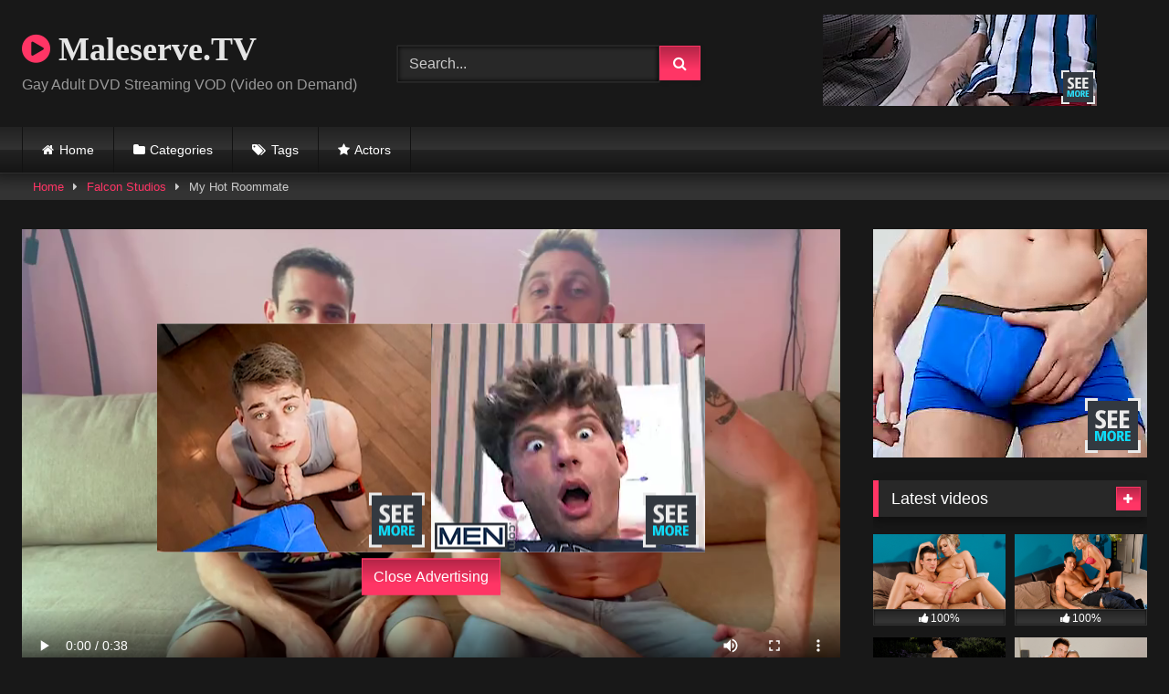

--- FILE ---
content_type: text/html; charset=UTF-8
request_url: https://maleserve.tv/index.php/2021/01/14/my-hot-roommate/
body_size: 16258
content:
<!DOCTYPE html>


<html lang="en-US">
<head>
<meta charset="UTF-8">
<meta content='width=device-width, initial-scale=1.0, maximum-scale=1.0, user-scalable=0' name='viewport' />
<link rel="profile" href="https://gmpg.org/xfn/11">
<link rel="icon" href="
">

<!-- Meta social networks -->

<!-- Meta Facebook -->
<meta property="fb:app_id" content="966242223397117" />
<meta property="og:url" content="https://maleserve.tv/index.php/2021/01/14/my-hot-roommate/" />
<meta property="og:type" content="article" />
<meta property="og:title" content="My Hot Roommate" />
<meta property="og:description" content="Quin Quire and Johnny Ford in a very hot and sexy scene" />
<meta property="og:image" content="https://maleserve.tv/wp-content/uploads/2021/01/my-hot-roommate.jpg" />
<meta property="og:image:width" content="200" />
<meta property="og:image:height" content="200" />

<!-- Meta Twitter -->
<meta name="twitter:card" content="summary">
<!--<meta name="twitter:site" content="@site_username">-->
<meta name="twitter:title" content="My Hot Roommate">
<meta name="twitter:description" content="Quin Quire and Johnny Ford in a very hot and sexy scene">
<!--<meta name="twitter:creator" content="@creator_username">-->
<meta name="twitter:image" content="https://maleserve.tv/wp-content/uploads/2021/01/my-hot-roommate.jpg">
<!--<meta name="twitter:domain" content="YourDomain.com">-->

<!-- Temp Style -->
<style>
	.post-thumbnail {
		padding-bottom: 56.25%;
	}
	.post-thumbnail video,
	.post-thumbnail img {
		object-fit: 16/9;
	}

	.video-debounce-bar {
		background: #FF3565!important;
	}

			@import url(https://fonts.googleapis.com/css?family=Open+Sans);
			
			button,
		.button,
		input[type="button"],
		input[type="reset"],
		input[type="submit"],
		.label,
		.label:visited,
		.pagination ul li a,
		.widget_categories ul li a,
		.comment-reply-link,
		a.tag-cloud-link,
		.template-actors li a {
			background: -moz-linear-gradient(top, rgba(0,0,0,0.3) 0%, rgba(0,0,0,0) 70%); /* FF3.6-15 */
			background: -webkit-linear-gradient(top, rgba(0,0,0,0.3) 0%,rgba(0,0,0,0) 70%); /* Chrome10-25,Safari5.1-6 */
			background: linear-gradient(to bottom, rgba(0,0,0,0.3) 0%,rgba(0,0,0,0) 70%); /* W3C, IE10+, FF16+, Chrome26+, Opera12+, Safari7+ */
			filter: progid:DXImageTransform.Microsoft.gradient( startColorstr='#a62b2b2b', endColorstr='#00000000',GradientType=0 ); /* IE6-9 */
			-moz-box-shadow: 0 1px 6px 0 rgba(0, 0, 0, 0.12);
			-webkit-box-shadow: 0 1px 6px 0 rgba(0, 0, 0, 0.12);
			-o-box-shadow: 0 1px 6px 0 rgba(0, 0, 0, 0.12);
			box-shadow: 0 1px 6px 0 rgba(0, 0, 0, 0.12);
		}
		input[type="text"],
		input[type="email"],
		input[type="url"],
		input[type="password"],
		input[type="search"],
		input[type="number"],
		input[type="tel"],
		input[type="range"],
		input[type="date"],
		input[type="month"],
		input[type="week"],
		input[type="time"],
		input[type="datetime"],
		input[type="datetime-local"],
		input[type="color"],
		select,
		textarea,
		.wp-editor-container {
			-moz-box-shadow: 0 0 1px rgba(255, 255, 255, 0.3), 0 0 5px black inset;
			-webkit-box-shadow: 0 0 1px rgba(255, 255, 255, 0.3), 0 0 5px black inset;
			-o-box-shadow: 0 0 1px rgba(255, 255, 255, 0.3), 0 0 5px black inset;
			box-shadow: 0 0 1px rgba(255, 255, 255, 0.3), 0 0 5px black inset;
		}
		#site-navigation {
			background: #222222;
			background: -moz-linear-gradient(top, #222222 0%, #333333 50%, #222222 51%, #151515 100%);
			background: -webkit-linear-gradient(top, #222222 0%,#333333 50%,#222222 51%,#151515 100%);
			background: linear-gradient(to bottom, #222222 0%,#333333 50%,#222222 51%,#151515 100%);
			filter: progid:DXImageTransform.Microsoft.gradient( startColorstr='#222222', endColorstr='#151515',GradientType=0 );
			-moz-box-shadow: 0 6px 6px 0 rgba(0, 0, 0, 0.12);
			-webkit-box-shadow: 0 6px 6px 0 rgba(0, 0, 0, 0.12);
			-o-box-shadow: 0 6px 6px 0 rgba(0, 0, 0, 0.12);
			box-shadow: 0 6px 6px 0 rgba(0, 0, 0, 0.12);
		}
		#site-navigation > ul > li:hover > a,
		#site-navigation ul li.current-menu-item a {
			background: -moz-linear-gradient(top, rgba(0,0,0,0.3) 0%, rgba(0,0,0,0) 70%);
			background: -webkit-linear-gradient(top, rgba(0,0,0,0.3) 0%,rgba(0,0,0,0) 70%);
			background: linear-gradient(to bottom, rgba(0,0,0,0.3) 0%,rgba(0,0,0,0) 70%);
			filter: progid:DXImageTransform.Microsoft.gradient( startColorstr='#a62b2b2b', endColorstr='#00000000',GradientType=0 );
			-moz-box-shadow: inset 0px 0px 2px 0px #000000;
			-webkit-box-shadow: inset 0px 0px 2px 0px #000000;
			-o-box-shadow: inset 0px 0px 2px 0px #000000;
			box-shadow: inset 0px 0px 2px 0px #000000;
			filter:progid:DXImageTransform.Microsoft.Shadow(color=#000000, Direction=NaN, Strength=2);
		}
		.rating-bar,
		.categories-list .thumb-block .entry-header,
		.actors-list .thumb-block .entry-header,
		#filters .filters-select,
		#filters .filters-options {
			background: -moz-linear-gradient(top, rgba(0,0,0,0.3) 0%, rgba(0,0,0,0) 70%); /* FF3.6-15 */
			background: -webkit-linear-gradient(top, rgba(0,0,0,0.3) 0%,rgba(0,0,0,0) 70%); /* Chrome10-25,Safari5.1-6 */
			background: linear-gradient(to bottom, rgba(0,0,0,0.3) 0%,rgba(0,0,0,0) 70%); /* W3C, IE10+, FF16+, Chrome26+, Opera12+, Safari7+ */
			-moz-box-shadow: inset 0px 0px 2px 0px #000000;
			-webkit-box-shadow: inset 0px 0px 2px 0px #000000;
			-o-box-shadow: inset 0px 0px 2px 0px #000000;
			box-shadow: inset 0px 0px 2px 0px #000000;
			filter:progid:DXImageTransform.Microsoft.Shadow(color=#000000, Direction=NaN, Strength=2);
		}
		.breadcrumbs-area {
			background: -moz-linear-gradient(top, rgba(0,0,0,0.3) 0%, rgba(0,0,0,0) 70%); /* FF3.6-15 */
			background: -webkit-linear-gradient(top, rgba(0,0,0,0.3) 0%,rgba(0,0,0,0) 70%); /* Chrome10-25,Safari5.1-6 */
			background: linear-gradient(to bottom, rgba(0,0,0,0.3) 0%,rgba(0,0,0,0) 70%); /* W3C, IE10+, FF16+, Chrome26+, Opera12+, Safari7+ */
		}
	
	.site-title a {
		font-family: Open Sans;
		font-size: 36px;
	}
	.site-branding .logo img {
		max-width: 300px;
		max-height: 120px;
		margin-top: 0px;
		margin-left: 0px;
	}
	a,
	.site-title a i,
	.thumb-block:hover .rating-bar i,
	.categories-list .thumb-block:hover .entry-header .cat-title:before,
	.required,
	.like #more:hover i,
	.dislike #less:hover i,
	.top-bar i:hover,
	.main-navigation .menu-item-has-children > a:after,
	.menu-toggle i,
	.main-navigation.toggled li:hover > a,
	.main-navigation.toggled li.focus > a,
	.main-navigation.toggled li.current_page_item > a,
	.main-navigation.toggled li.current-menu-item > a,
	#filters .filters-select:after,
	.morelink i,
	.top-bar .membership a i,
	.thumb-block:hover .photos-count i {
		color: #FF3565;
	}
	button,
	.button,
	input[type="button"],
	input[type="reset"],
	input[type="submit"],
	.label,
	.pagination ul li a.current,
	.pagination ul li a:hover,
	body #filters .label.secondary.active,
	.label.secondary:hover,
	.main-navigation li:hover > a,
	.main-navigation li.focus > a,
	.main-navigation li.current_page_item > a,
	.main-navigation li.current-menu-item > a,
	.widget_categories ul li a:hover,
	.comment-reply-link,
	a.tag-cloud-link:hover,
	.template-actors li a:hover {
		border-color: #FF3565!important;
		background-color: #FF3565!important;
	}
	.rating-bar-meter,
	.vjs-play-progress,
	#filters .filters-options span:hover,
	.bx-wrapper .bx-controls-direction a,
	.top-bar .social-share a:hover,
	.thumb-block:hover span.hd-video,
	.featured-carousel .slide a:hover span.hd-video,
	.appContainer .ctaButton {
		background-color: #FF3565!important;
	}
	#video-tabs button.tab-link.active,
	.title-block,
	.widget-title,
	.page-title,
	.page .entry-title,
	.comments-title,
	.comment-reply-title,
	.morelink:hover {
		border-color: #FF3565!important;
	}

	/* Small desktops ----------- */
	@media only screen  and (min-width : 64.001em) and (max-width : 84em) {
		#main .thumb-block {
			width: 25%!important;
		}
	}

	/* Desktops and laptops ----------- */
	@media only screen  and (min-width : 84.001em) {
		#main .thumb-block {
			width: 25%!important;
		}
	}

</style>

<!-- Google Analytics -->

<!-- Meta Verification -->

<title>My Hot Roommate &#8211; Maleserve.TV</title>
<meta name='robots' content='max-image-preview:large' />
<link rel='dns-prefetch' href='//vjs.zencdn.net' />
<link rel='dns-prefetch' href='//unpkg.com' />
<link rel="alternate" type="application/rss+xml" title="Maleserve.TV &raquo; Feed" href="https://maleserve.tv/index.php/feed/" />
<link rel="alternate" type="application/rss+xml" title="Maleserve.TV &raquo; Comments Feed" href="https://maleserve.tv/index.php/comments/feed/" />
<link rel="alternate" type="application/rss+xml" title="Maleserve.TV &raquo; My Hot Roommate Comments Feed" href="https://maleserve.tv/index.php/2021/01/14/my-hot-roommate/feed/" />
<link rel="alternate" title="oEmbed (JSON)" type="application/json+oembed" href="https://maleserve.tv/index.php/wp-json/oembed/1.0/embed?url=https%3A%2F%2Fmaleserve.tv%2Findex.php%2F2021%2F01%2F14%2Fmy-hot-roommate%2F" />
<link rel="alternate" title="oEmbed (XML)" type="text/xml+oembed" href="https://maleserve.tv/index.php/wp-json/oembed/1.0/embed?url=https%3A%2F%2Fmaleserve.tv%2Findex.php%2F2021%2F01%2F14%2Fmy-hot-roommate%2F&#038;format=xml" />
<style id='wp-img-auto-sizes-contain-inline-css' type='text/css'>
img:is([sizes=auto i],[sizes^="auto," i]){contain-intrinsic-size:3000px 1500px}
/*# sourceURL=wp-img-auto-sizes-contain-inline-css */
</style>
<style id='wp-emoji-styles-inline-css' type='text/css'>

	img.wp-smiley, img.emoji {
		display: inline !important;
		border: none !important;
		box-shadow: none !important;
		height: 1em !important;
		width: 1em !important;
		margin: 0 0.07em !important;
		vertical-align: -0.1em !important;
		background: none !important;
		padding: 0 !important;
	}
/*# sourceURL=wp-emoji-styles-inline-css */
</style>
<style id='wp-block-library-inline-css' type='text/css'>
:root{--wp-block-synced-color:#7a00df;--wp-block-synced-color--rgb:122,0,223;--wp-bound-block-color:var(--wp-block-synced-color);--wp-editor-canvas-background:#ddd;--wp-admin-theme-color:#007cba;--wp-admin-theme-color--rgb:0,124,186;--wp-admin-theme-color-darker-10:#006ba1;--wp-admin-theme-color-darker-10--rgb:0,107,160.5;--wp-admin-theme-color-darker-20:#005a87;--wp-admin-theme-color-darker-20--rgb:0,90,135;--wp-admin-border-width-focus:2px}@media (min-resolution:192dpi){:root{--wp-admin-border-width-focus:1.5px}}.wp-element-button{cursor:pointer}:root .has-very-light-gray-background-color{background-color:#eee}:root .has-very-dark-gray-background-color{background-color:#313131}:root .has-very-light-gray-color{color:#eee}:root .has-very-dark-gray-color{color:#313131}:root .has-vivid-green-cyan-to-vivid-cyan-blue-gradient-background{background:linear-gradient(135deg,#00d084,#0693e3)}:root .has-purple-crush-gradient-background{background:linear-gradient(135deg,#34e2e4,#4721fb 50%,#ab1dfe)}:root .has-hazy-dawn-gradient-background{background:linear-gradient(135deg,#faaca8,#dad0ec)}:root .has-subdued-olive-gradient-background{background:linear-gradient(135deg,#fafae1,#67a671)}:root .has-atomic-cream-gradient-background{background:linear-gradient(135deg,#fdd79a,#004a59)}:root .has-nightshade-gradient-background{background:linear-gradient(135deg,#330968,#31cdcf)}:root .has-midnight-gradient-background{background:linear-gradient(135deg,#020381,#2874fc)}:root{--wp--preset--font-size--normal:16px;--wp--preset--font-size--huge:42px}.has-regular-font-size{font-size:1em}.has-larger-font-size{font-size:2.625em}.has-normal-font-size{font-size:var(--wp--preset--font-size--normal)}.has-huge-font-size{font-size:var(--wp--preset--font-size--huge)}.has-text-align-center{text-align:center}.has-text-align-left{text-align:left}.has-text-align-right{text-align:right}.has-fit-text{white-space:nowrap!important}#end-resizable-editor-section{display:none}.aligncenter{clear:both}.items-justified-left{justify-content:flex-start}.items-justified-center{justify-content:center}.items-justified-right{justify-content:flex-end}.items-justified-space-between{justify-content:space-between}.screen-reader-text{border:0;clip-path:inset(50%);height:1px;margin:-1px;overflow:hidden;padding:0;position:absolute;width:1px;word-wrap:normal!important}.screen-reader-text:focus{background-color:#ddd;clip-path:none;color:#444;display:block;font-size:1em;height:auto;left:5px;line-height:normal;padding:15px 23px 14px;text-decoration:none;top:5px;width:auto;z-index:100000}html :where(.has-border-color){border-style:solid}html :where([style*=border-top-color]){border-top-style:solid}html :where([style*=border-right-color]){border-right-style:solid}html :where([style*=border-bottom-color]){border-bottom-style:solid}html :where([style*=border-left-color]){border-left-style:solid}html :where([style*=border-width]){border-style:solid}html :where([style*=border-top-width]){border-top-style:solid}html :where([style*=border-right-width]){border-right-style:solid}html :where([style*=border-bottom-width]){border-bottom-style:solid}html :where([style*=border-left-width]){border-left-style:solid}html :where(img[class*=wp-image-]){height:auto;max-width:100%}:where(figure){margin:0 0 1em}html :where(.is-position-sticky){--wp-admin--admin-bar--position-offset:var(--wp-admin--admin-bar--height,0px)}@media screen and (max-width:600px){html :where(.is-position-sticky){--wp-admin--admin-bar--position-offset:0px}}

/*# sourceURL=wp-block-library-inline-css */
</style><style id='global-styles-inline-css' type='text/css'>
:root{--wp--preset--aspect-ratio--square: 1;--wp--preset--aspect-ratio--4-3: 4/3;--wp--preset--aspect-ratio--3-4: 3/4;--wp--preset--aspect-ratio--3-2: 3/2;--wp--preset--aspect-ratio--2-3: 2/3;--wp--preset--aspect-ratio--16-9: 16/9;--wp--preset--aspect-ratio--9-16: 9/16;--wp--preset--color--black: #000000;--wp--preset--color--cyan-bluish-gray: #abb8c3;--wp--preset--color--white: #ffffff;--wp--preset--color--pale-pink: #f78da7;--wp--preset--color--vivid-red: #cf2e2e;--wp--preset--color--luminous-vivid-orange: #ff6900;--wp--preset--color--luminous-vivid-amber: #fcb900;--wp--preset--color--light-green-cyan: #7bdcb5;--wp--preset--color--vivid-green-cyan: #00d084;--wp--preset--color--pale-cyan-blue: #8ed1fc;--wp--preset--color--vivid-cyan-blue: #0693e3;--wp--preset--color--vivid-purple: #9b51e0;--wp--preset--gradient--vivid-cyan-blue-to-vivid-purple: linear-gradient(135deg,rgb(6,147,227) 0%,rgb(155,81,224) 100%);--wp--preset--gradient--light-green-cyan-to-vivid-green-cyan: linear-gradient(135deg,rgb(122,220,180) 0%,rgb(0,208,130) 100%);--wp--preset--gradient--luminous-vivid-amber-to-luminous-vivid-orange: linear-gradient(135deg,rgb(252,185,0) 0%,rgb(255,105,0) 100%);--wp--preset--gradient--luminous-vivid-orange-to-vivid-red: linear-gradient(135deg,rgb(255,105,0) 0%,rgb(207,46,46) 100%);--wp--preset--gradient--very-light-gray-to-cyan-bluish-gray: linear-gradient(135deg,rgb(238,238,238) 0%,rgb(169,184,195) 100%);--wp--preset--gradient--cool-to-warm-spectrum: linear-gradient(135deg,rgb(74,234,220) 0%,rgb(151,120,209) 20%,rgb(207,42,186) 40%,rgb(238,44,130) 60%,rgb(251,105,98) 80%,rgb(254,248,76) 100%);--wp--preset--gradient--blush-light-purple: linear-gradient(135deg,rgb(255,206,236) 0%,rgb(152,150,240) 100%);--wp--preset--gradient--blush-bordeaux: linear-gradient(135deg,rgb(254,205,165) 0%,rgb(254,45,45) 50%,rgb(107,0,62) 100%);--wp--preset--gradient--luminous-dusk: linear-gradient(135deg,rgb(255,203,112) 0%,rgb(199,81,192) 50%,rgb(65,88,208) 100%);--wp--preset--gradient--pale-ocean: linear-gradient(135deg,rgb(255,245,203) 0%,rgb(182,227,212) 50%,rgb(51,167,181) 100%);--wp--preset--gradient--electric-grass: linear-gradient(135deg,rgb(202,248,128) 0%,rgb(113,206,126) 100%);--wp--preset--gradient--midnight: linear-gradient(135deg,rgb(2,3,129) 0%,rgb(40,116,252) 100%);--wp--preset--font-size--small: 13px;--wp--preset--font-size--medium: 20px;--wp--preset--font-size--large: 36px;--wp--preset--font-size--x-large: 42px;--wp--preset--spacing--20: 0.44rem;--wp--preset--spacing--30: 0.67rem;--wp--preset--spacing--40: 1rem;--wp--preset--spacing--50: 1.5rem;--wp--preset--spacing--60: 2.25rem;--wp--preset--spacing--70: 3.38rem;--wp--preset--spacing--80: 5.06rem;--wp--preset--shadow--natural: 6px 6px 9px rgba(0, 0, 0, 0.2);--wp--preset--shadow--deep: 12px 12px 50px rgba(0, 0, 0, 0.4);--wp--preset--shadow--sharp: 6px 6px 0px rgba(0, 0, 0, 0.2);--wp--preset--shadow--outlined: 6px 6px 0px -3px rgb(255, 255, 255), 6px 6px rgb(0, 0, 0);--wp--preset--shadow--crisp: 6px 6px 0px rgb(0, 0, 0);}:where(.is-layout-flex){gap: 0.5em;}:where(.is-layout-grid){gap: 0.5em;}body .is-layout-flex{display: flex;}.is-layout-flex{flex-wrap: wrap;align-items: center;}.is-layout-flex > :is(*, div){margin: 0;}body .is-layout-grid{display: grid;}.is-layout-grid > :is(*, div){margin: 0;}:where(.wp-block-columns.is-layout-flex){gap: 2em;}:where(.wp-block-columns.is-layout-grid){gap: 2em;}:where(.wp-block-post-template.is-layout-flex){gap: 1.25em;}:where(.wp-block-post-template.is-layout-grid){gap: 1.25em;}.has-black-color{color: var(--wp--preset--color--black) !important;}.has-cyan-bluish-gray-color{color: var(--wp--preset--color--cyan-bluish-gray) !important;}.has-white-color{color: var(--wp--preset--color--white) !important;}.has-pale-pink-color{color: var(--wp--preset--color--pale-pink) !important;}.has-vivid-red-color{color: var(--wp--preset--color--vivid-red) !important;}.has-luminous-vivid-orange-color{color: var(--wp--preset--color--luminous-vivid-orange) !important;}.has-luminous-vivid-amber-color{color: var(--wp--preset--color--luminous-vivid-amber) !important;}.has-light-green-cyan-color{color: var(--wp--preset--color--light-green-cyan) !important;}.has-vivid-green-cyan-color{color: var(--wp--preset--color--vivid-green-cyan) !important;}.has-pale-cyan-blue-color{color: var(--wp--preset--color--pale-cyan-blue) !important;}.has-vivid-cyan-blue-color{color: var(--wp--preset--color--vivid-cyan-blue) !important;}.has-vivid-purple-color{color: var(--wp--preset--color--vivid-purple) !important;}.has-black-background-color{background-color: var(--wp--preset--color--black) !important;}.has-cyan-bluish-gray-background-color{background-color: var(--wp--preset--color--cyan-bluish-gray) !important;}.has-white-background-color{background-color: var(--wp--preset--color--white) !important;}.has-pale-pink-background-color{background-color: var(--wp--preset--color--pale-pink) !important;}.has-vivid-red-background-color{background-color: var(--wp--preset--color--vivid-red) !important;}.has-luminous-vivid-orange-background-color{background-color: var(--wp--preset--color--luminous-vivid-orange) !important;}.has-luminous-vivid-amber-background-color{background-color: var(--wp--preset--color--luminous-vivid-amber) !important;}.has-light-green-cyan-background-color{background-color: var(--wp--preset--color--light-green-cyan) !important;}.has-vivid-green-cyan-background-color{background-color: var(--wp--preset--color--vivid-green-cyan) !important;}.has-pale-cyan-blue-background-color{background-color: var(--wp--preset--color--pale-cyan-blue) !important;}.has-vivid-cyan-blue-background-color{background-color: var(--wp--preset--color--vivid-cyan-blue) !important;}.has-vivid-purple-background-color{background-color: var(--wp--preset--color--vivid-purple) !important;}.has-black-border-color{border-color: var(--wp--preset--color--black) !important;}.has-cyan-bluish-gray-border-color{border-color: var(--wp--preset--color--cyan-bluish-gray) !important;}.has-white-border-color{border-color: var(--wp--preset--color--white) !important;}.has-pale-pink-border-color{border-color: var(--wp--preset--color--pale-pink) !important;}.has-vivid-red-border-color{border-color: var(--wp--preset--color--vivid-red) !important;}.has-luminous-vivid-orange-border-color{border-color: var(--wp--preset--color--luminous-vivid-orange) !important;}.has-luminous-vivid-amber-border-color{border-color: var(--wp--preset--color--luminous-vivid-amber) !important;}.has-light-green-cyan-border-color{border-color: var(--wp--preset--color--light-green-cyan) !important;}.has-vivid-green-cyan-border-color{border-color: var(--wp--preset--color--vivid-green-cyan) !important;}.has-pale-cyan-blue-border-color{border-color: var(--wp--preset--color--pale-cyan-blue) !important;}.has-vivid-cyan-blue-border-color{border-color: var(--wp--preset--color--vivid-cyan-blue) !important;}.has-vivid-purple-border-color{border-color: var(--wp--preset--color--vivid-purple) !important;}.has-vivid-cyan-blue-to-vivid-purple-gradient-background{background: var(--wp--preset--gradient--vivid-cyan-blue-to-vivid-purple) !important;}.has-light-green-cyan-to-vivid-green-cyan-gradient-background{background: var(--wp--preset--gradient--light-green-cyan-to-vivid-green-cyan) !important;}.has-luminous-vivid-amber-to-luminous-vivid-orange-gradient-background{background: var(--wp--preset--gradient--luminous-vivid-amber-to-luminous-vivid-orange) !important;}.has-luminous-vivid-orange-to-vivid-red-gradient-background{background: var(--wp--preset--gradient--luminous-vivid-orange-to-vivid-red) !important;}.has-very-light-gray-to-cyan-bluish-gray-gradient-background{background: var(--wp--preset--gradient--very-light-gray-to-cyan-bluish-gray) !important;}.has-cool-to-warm-spectrum-gradient-background{background: var(--wp--preset--gradient--cool-to-warm-spectrum) !important;}.has-blush-light-purple-gradient-background{background: var(--wp--preset--gradient--blush-light-purple) !important;}.has-blush-bordeaux-gradient-background{background: var(--wp--preset--gradient--blush-bordeaux) !important;}.has-luminous-dusk-gradient-background{background: var(--wp--preset--gradient--luminous-dusk) !important;}.has-pale-ocean-gradient-background{background: var(--wp--preset--gradient--pale-ocean) !important;}.has-electric-grass-gradient-background{background: var(--wp--preset--gradient--electric-grass) !important;}.has-midnight-gradient-background{background: var(--wp--preset--gradient--midnight) !important;}.has-small-font-size{font-size: var(--wp--preset--font-size--small) !important;}.has-medium-font-size{font-size: var(--wp--preset--font-size--medium) !important;}.has-large-font-size{font-size: var(--wp--preset--font-size--large) !important;}.has-x-large-font-size{font-size: var(--wp--preset--font-size--x-large) !important;}
/*# sourceURL=global-styles-inline-css */
</style>

<style id='classic-theme-styles-inline-css' type='text/css'>
/*! This file is auto-generated */
.wp-block-button__link{color:#fff;background-color:#32373c;border-radius:9999px;box-shadow:none;text-decoration:none;padding:calc(.667em + 2px) calc(1.333em + 2px);font-size:1.125em}.wp-block-file__button{background:#32373c;color:#fff;text-decoration:none}
/*# sourceURL=/wp-includes/css/classic-themes.min.css */
</style>
<link rel='stylesheet' id='wpst-font-awesome-css' href='https://maleserve.tv/wp-content/themes/retrotube/assets/stylesheets/font-awesome/css/font-awesome.min.css?ver=4.7.0' type='text/css' media='all' />
<link rel='stylesheet' id='wpst-videojs-style-css' href='//vjs.zencdn.net/7.8.4/video-js.css?ver=7.8.4' type='text/css' media='all' />
<link rel='stylesheet' id='wpst-style-css' href='https://maleserve.tv/wp-content/themes/retrotube/style.css?ver=1.10.2.1757173827' type='text/css' media='all' />
<script type="text/javascript" src="https://maleserve.tv/wp-includes/js/jquery/jquery.min.js?ver=3.7.1" id="jquery-core-js"></script>
<script type="text/javascript" src="https://maleserve.tv/wp-includes/js/jquery/jquery-migrate.min.js?ver=3.4.1" id="jquery-migrate-js"></script>
<link rel="https://api.w.org/" href="https://maleserve.tv/index.php/wp-json/" /><link rel="alternate" title="JSON" type="application/json" href="https://maleserve.tv/index.php/wp-json/wp/v2/posts/3032" /><link rel="EditURI" type="application/rsd+xml" title="RSD" href="https://maleserve.tv/xmlrpc.php?rsd" />
<meta name="generator" content="WordPress 6.9" />
<link rel="canonical" href="https://maleserve.tv/index.php/2021/01/14/my-hot-roommate/" />
<link rel='shortlink' href='https://maleserve.tv/?p=3032' />
<link rel="pingback" href="https://maleserve.tv/xmlrpc.php"></head>  <body class="wp-singular post-template-default single single-post postid-3032 single-format-video wp-embed-responsive wp-theme-retrotube"> <div id="page"> 	<a class="skip-link screen-reader-text" href="#content">Skip to content</a>  	<header id="masthead" class="site-header" role="banner">  		 		<div class="site-branding row"> 			<div class="logo"> 															<p class="site-title"><a href="https://maleserve.tv/" rel="home"> 																								<i class="fa fa-play-circle"></i> 	Maleserve.TV</a></p> 										 									<p class="site-description"> 											Gay Adult DVD Streaming VOD (Video on Demand)</p> 							</div> 							<div class="header-search small-search"> 	<form method="get" id="searchform" action="https://maleserve.tv/">         					<input class="input-group-field" value="Search..." name="s" id="s" onfocus="if (this.value == 'Search...') {this.value = '';}" onblur="if (this.value == '') {this.value = 'Search...';}" type="text" /> 				 		<input class="button fa-input" type="submit" id="searchsubmit" value="&#xf002;" />         	</form> </div>										<div class="happy-header"> 					<div align="center"><iframe style="background-color: white;" width="300" height="100" scrolling="no" frameborder="0" allowtransparency="true" marginheight="0" marginwidth="0" name="spot_id_2864801" src="//ads2.contentabc.com/ads?spot_id=2864801&ata=gaylost"></iframe></div>				</div> 					</div><!-- .site-branding -->  		<nav id="site-navigation" class="main-navigation" role="navigation"> 			<div id="head-mobile"></div> 			<div class="button-nav"></div> 			<ul id="menu-main-menu" class="row"><li id="menu-item-14" class="home-icon menu-item menu-item-type-custom menu-item-object-custom menu-item-home menu-item-14"><a href="https://maleserve.tv">Home</a></li> <li id="menu-item-15" class="cat-icon menu-item menu-item-type-post_type menu-item-object-page menu-item-15"><a href="https://maleserve.tv/index.php/categories/">Categories</a></li> <li id="menu-item-16" class="tag-icon menu-item menu-item-type-post_type menu-item-object-page menu-item-16"><a href="https://maleserve.tv/index.php/tags/">Tags</a></li> <li id="menu-item-17" class="star-icon menu-item menu-item-type-post_type menu-item-object-page menu-item-17"><a href="https://maleserve.tv/index.php/actors/">Actors</a></li> </ul>		</nav><!-- #site-navigation -->  		<div class="clear"></div>  					<div class="happy-header-mobile"> 				<a href="#!"><img src="https://maleserve.tv/wp-content/themes/retrotube/assets/img/banners/header-mobile.jpg"></a>			</div> 			</header><!-- #masthead -->  	<div class="breadcrumbs-area"><div class="row"><div id="breadcrumbs"><a href="https://maleserve.tv">Home</a><span class="separator"><i class="fa fa-caret-right"></i></span><a href="https://maleserve.tv/index.php/category/falcon-studios/">Falcon Studios</a><span class="separator"><i class="fa fa-caret-right"></i></span><span class="current">My Hot Roommate</span></div></div></div> 	 	<div id="content" class="site-content row"> 	<div id="primary" class="content-area with-sidebar-right"> 		<main id="main" class="site-main with-sidebar-right" role="main">  		 <article id="post-3032" class="post-3032 post type-post status-publish format-video has-post-thumbnail hentry category-falcon-studios tag-anal-sex tag-masturbation tag-model-behavior post_format-post-format-video" itemprop="video" itemscope itemtype="http://schema.org/VideoObject"> 	<header class="entry-header">  		 		<div class="video-player"> 	<meta itemprop="author" content="admin" /><meta itemprop="name" content="My Hot Roommate" /><meta itemprop="description" content="My Hot Roommate" /><meta itemprop="description" content="Quin Quire and Johnny Ford in a very hot and sexy scene" /><meta itemprop="duration" content="P0DT0H2M0S" /><meta itemprop="thumbnailUrl" content="https://maleserve.tv/wp-content/uploads/2021/01/my-hot-roommate-640x360.jpg" /><meta itemprop="contentURL" content="https://hot.buddyhosted.com/7/72/7231D67G44/3/2/5/9/c79523/d7c220484e/79523_01/01/79523_01_120sec_00.mp4" /><meta itemprop="uploadDate" content="2021-01-14T10:16:21+00:00" /><div class="responsive-player"><video class="video-js vjs-big-play-centered" controls preload="auto" width="640" height="264" poster="https://maleserve.tv/wp-content/uploads/2021/01/my-hot-roommate-640x360.jpg"><source src="https://hot.buddyhosted.com/7/72/7231D67G44/3/2/5/9/c79523/d7c220484e/79523_01/01/79523_01_120sec_00.mp4" type="video/mp4" /></video> 					<div class="happy-inside-player"> 						<div class="zone-1"><iframe style="background-color: white;" width="300" height="250" scrolling="no" frameborder="0" allowtransparency="true" marginheight="0" marginwidth="0" name="spot_id_2864799" src="//ads2.contentabc.com/ads?spot_id=2864799&ata=gaylost"></iframe></div> 						<div class="zone-2"><iframe style="background-color: white;" width="300" height="250" scrolling="no" frameborder="0" allowtransparency="true" marginheight="0" marginwidth="0" name="spot_id_6417927" src="//ads2.contentabc.com/ads?spot_id=6417927&rand=1300948100&ata=gaylost"></iframe></div> 						<button class="close close-text">Close Advertising</button> 					</div> 				</div></div>  					<div class="happy-under-player"> 				<iframe style="background-color: white;" width="728" height="90" scrolling="no" frameborder="0" allowtransparency="true" marginheight="0" marginwidth="0" name="spot_id_2864794" src="//ads2.contentabc.com/ads?spot_id=2864794&ata=gaylost"></iframe>			</div> 		 					<div class="happy-under-player-mobile"> 				<a href="#!"><img src="https://maleserve.tv/wp-content/themes/retrotube/assets/img/banners/happy-2.png"></a>			</div> 		 					<a class="button" id="tracking-url" href="https://www.buddylead.com/falconstudios/go.php?pr=9&su=1&si=33&pa=index&ar=&ad=177598&buffer=" title="My Hot Roommate" target="_blank"><i class="fa fa-download"></i>  						Download complete video now!</a> 		 		 		<div class="title-block box-shadow"> 			<h1 class="entry-title" itemprop="name">My Hot Roommate</h1>							<div id="rating"> 					<span id="video-rate"><span class="post-like"><a href="#" data-post_id="3032" data-post_like="like"><span class="like" title="I like this"><span id="more"><i class="fa fa-thumbs-up"></i> <span class="grey-link">Like</span></span></a> 		<a href="#" data-post_id="3032" data-post_like="dislike"> 			<span title="I dislike this" class="qtip dislike"><span id="less"><i class="fa fa-thumbs-down fa-flip-horizontal"></i></span></span> 		</a></span></span> 									</div> 						<div id="video-tabs" class="tabs"> 				<button class="tab-link active about" data-tab-id="video-about"><i class="fa fa-info-circle"></i> About</button> 									<button class="tab-link share" data-tab-id="video-share"><i class="fa fa-share"></i> Share</button> 							</div> 		</div>  		<div class="clear"></div>  	</header><!-- .entry-header -->  	<div class="entry-content"> 					<div id="rating-col"> 									<div id="video-views"><span>0</span> views</div>									<div class="rating-bar"> 						<div class="rating-bar-meter"></div> 					</div> 					<div class="rating-result"> 							<div class="percentage">0%</div> 						<div class="likes"> 							<i class="fa fa-thumbs-up"></i> <span class="likes_count">0</span> 							<i class="fa fa-thumbs-down fa-flip-horizontal"></i> <span class="dislikes_count">0</span> 						</div> 					</div> 							</div> 				<div class="tab-content"> 						<div id="video-about" class="width70"> 					<div class="video-description"> 													<div class="desc  															more"> 								<p>Quin Quire and Johnny Ford in a very hot and sexy scene</p> 							</div> 											</div> 									<div id="video-author"> 						<i class="fa fa-user"></i> From: <a href="https://maleserve.tv/index.php/author/admin/" title="Posts by admin" rel="author">admin</a>					</div> 													<div id="video-date"> 						<i class="fa fa-calendar"></i> Date: January 14, 2021					</div> 																					<div class="tags"> 						<div class="tags-list"><a href="https://maleserve.tv/index.php/category/falcon-studios/" class="label" title="Falcon Studios"><i class="fa fa-folder-open"></i>Falcon Studios</a> <a href="https://maleserve.tv/index.php/tag/anal-sex/" class="label" title="anal sex"><i class="fa fa-tag"></i>anal sex</a> <a href="https://maleserve.tv/index.php/tag/masturbation/" class="label" title="masturbation"><i class="fa fa-tag"></i>masturbation</a> <a href="https://maleserve.tv/index.php/tag/model-behavior/" class="label" title="Model Behavior"><i class="fa fa-tag"></i>Model Behavior</a> </div>					</div> 							</div> 							<div id="video-share"> 	<!-- Facebook --> 			<div id="fb-root"></div> 		<script>(function(d, s, id) {
		var js, fjs = d.getElementsByTagName(s)[0];
		if (d.getElementById(id)) return;
		js = d.createElement(s); js.id = id;
		js.src = 'https://connect.facebook.net/fr_FR/sdk.js#xfbml=1&version=v2.12';
		fjs.parentNode.insertBefore(js, fjs);
		}(document, 'script', 'facebook-jssdk'));</script> 		<a target="_blank" href="https://www.facebook.com/sharer/sharer.php?u=https://maleserve.tv/index.php/2021/01/14/my-hot-roommate/&amp;src=sdkpreparse"><i id="facebook" class="fa fa-facebook"></i></a> 	 	<!-- Twitter --> 			<a target="_blank" href="https://twitter.com/share?url=https://maleserve.tv/index.php/2021/01/14/my-hot-roommate/&text=Quin Quire and Johnny Ford in a very hot and sexy scene"><i id="twitter" class="fa fa-twitter"></i></a> 	 	<!-- Google Plus --> 			<a target="_blank" href="https://plus.google.com/share?url=https://maleserve.tv/index.php/2021/01/14/my-hot-roommate/"><i id="googleplus" class="fa fa-google-plus"></i></a> 	 	<!-- Linkedin --> 			<a target="_blank" href="https://www.linkedin.com/shareArticle?mini=true&amp;url=https://maleserve.tv/index.php/2021/01/14/my-hot-roommate/&amp;title=My Hot Roommate&amp;summary=Quin Quire and Johnny Ford in a very hot and sexy scene&amp;source=https://maleserve.tv"><i id="linkedin" class="fa fa-linkedin"></i></a> 	 	<!-- Tumblr --> 			<a target="_blank" href="https://tumblr.com/widgets/share/tool?canonicalUrl=https://maleserve.tv/index.php/2021/01/14/my-hot-roommate/"><i id="tumblr" class="fa fa-tumblr-square"></i></a> 	 	<!-- Reddit --> 			<a target="_blank" href="http://www.reddit.com/submit?title=My Hot Roommate&url=https://maleserve.tv/index.php/2021/01/14/my-hot-roommate/"><i id="reddit" class="fa fa-reddit-square"></i></a> 	 	<!-- Odnoklassniki --> 			<a target="_blank" href="http://www.odnoklassniki.ru/dk?st.cmd=addShare&st._surl=https://maleserve.tv/index.php/2021/01/14/my-hot-roommate/&title=My Hot Roommate"><i id="odnoklassniki" class="fa fa-odnoklassniki"></i></a> 	 	<!-- VK --> 			<script type="text/javascript" src="https://vk.com/js/api/share.js?95" charset="windows-1251"></script> 		<a href="http://vk.com/share.php?url=https://maleserve.tv/index.php/2021/01/14/my-hot-roommate/" target="_blank"><i id="vk" class="fa fa-vk"></i></a> 	 	<!-- Email --> 			<a target="_blank" href="/cdn-cgi/l/email-protection#f5ca8680979f909681c8d3949885ce979a918cc89d81818586cfdada989499908690878390db8183da9c9b91908ddb859d85dac7c5c7c4dac5c4dac4c1da988cd89d9a81d8879a9a9898948190da"><i id="email" class="fa fa-envelope"></i></a> 	</div> 					</div> 	</div><!-- .entry-content -->  	<div class="under-video-block"> 								<h2 class="widget-title">Related videos</h2>  			<div> 			 <article data-video-id="video_1" data-main-thumb="https://maleserve.tv/wp-content/uploads/2021/01/powerload.jpg" class="loop-video thumb-block video-preview-item post-2952 post type-post status-publish format-video has-post-thumbnail hentry category-falcon-studios tag-anal tag-big-dick tag-bodybuilder tag-butts tag-hairy tag-tattoos post_format-post-format-video" data-post-id="2952"> 	<a href="https://maleserve.tv/index.php/2021/01/14/powerload/" title="Powerload"> 		<div class="post-thumbnail"> 			 			<div class="post-thumbnail-container"><img class="video-main-thumb" width="300" height="168.75" src="https://maleserve.tv/wp-content/uploads/2021/01/powerload.jpg" alt="Powerload"></div>			<div class="video-overlay"></div>  						<span class="views"><i class="fa fa-eye"></i> 103</span>			<span class="duration"><i class="fa fa-clock-o"></i>02:00</span>		</div>  		<div class="rating-bar"><div class="rating-bar-meter" style="width:0%"></div><i class="fa fa-thumbs-up" aria-hidden="true"></i><span>0%</span></div> 		<header class="entry-header"> 			<span>Powerload</span> 		</header> 	</a> </article>  <article data-video-id="video_2" data-main-thumb="https://maleserve.tv/wp-content/uploads/2021/01/into-the-woods-4.jpg" class="loop-video thumb-block video-preview-item post-2955 post type-post status-publish format-video has-post-thumbnail hentry category-falcon-studios tag-anal-sex tag-foreskin tag-outdoor-sex tag-pre-condom post_format-post-format-video" data-post-id="2955"> 	<a href="https://maleserve.tv/index.php/2021/01/14/into-the-woods-5/" title="Into The Woods"> 		<div class="post-thumbnail"> 			 			<div class="post-thumbnail-container"><img class="video-main-thumb" width="300" height="168.75" src="https://maleserve.tv/wp-content/uploads/2021/01/into-the-woods-4.jpg" alt="Into The Woods"></div>			<div class="video-overlay"></div>  						<span class="views"><i class="fa fa-eye"></i> 275</span>			<span class="duration"><i class="fa fa-clock-o"></i>02:00</span>		</div>  		<div class="rating-bar"><div class="rating-bar-meter" style="width:0%"></div><i class="fa fa-thumbs-up" aria-hidden="true"></i><span>0%</span></div> 		<header class="entry-header"> 			<span>Into The Woods</span> 		</header> 	</a> </article>  <article data-video-id="video_3" data-main-thumb="https://maleserve.tv/wp-content/uploads/2021/01/object-of-desire.jpg" class="loop-video thumb-block video-preview-item post-3033 post type-post status-publish format-video has-post-thumbnail hentry category-falcon-studios tag-anal tag-cum-shots tag-hairy tag-interracial tag-rimming tag-tattoos post_format-post-format-video" data-post-id="3033"> 	<a href="https://maleserve.tv/index.php/2021/01/14/object-of-desire/" title="Object of Desire"> 		<div class="post-thumbnail"> 			 			<div class="post-thumbnail-container"><img class="video-main-thumb" width="300" height="168.75" src="https://maleserve.tv/wp-content/uploads/2021/01/object-of-desire.jpg" alt="Object of Desire"></div>			<div class="video-overlay"></div>  						<span class="views"><i class="fa fa-eye"></i> 182</span>			<span class="duration"><i class="fa fa-clock-o"></i>02:00</span>		</div>  		<div class="rating-bar"><div class="rating-bar-meter" style="width:0%"></div><i class="fa fa-thumbs-up" aria-hidden="true"></i><span>0%</span></div> 		<header class="entry-header"> 			<span>Object of Desire</span> 		</header> 	</a> </article>  <article data-video-id="video_4" data-main-thumb="https://maleserve.tv/wp-content/uploads/2021/01/i-spy.jpg" class="loop-video thumb-block video-preview-item post-3022 post type-post status-publish format-video has-post-thumbnail hentry category-falcon-studios tag-butts tag-masturbation tag-model-behavior tag-sex-toys tag-underwear post_format-post-format-video" data-post-id="3022"> 	<a href="https://maleserve.tv/index.php/2021/01/14/i-spy/" title="I Spy"> 		<div class="post-thumbnail"> 			 			<div class="post-thumbnail-container"><img class="video-main-thumb" width="300" height="168.75" src="https://maleserve.tv/wp-content/uploads/2021/01/i-spy.jpg" alt="I Spy"></div>			<div class="video-overlay"></div>  						<span class="views"><i class="fa fa-eye"></i> 104</span>			<span class="duration"><i class="fa fa-clock-o"></i>02:00</span>		</div>  		<div class="rating-bar"><div class="rating-bar-meter" style="width:0%"></div><i class="fa fa-thumbs-up" aria-hidden="true"></i><span>0%</span></div> 		<header class="entry-header"> 			<span>I Spy</span> 		</header> 	</a> </article>  <article data-video-id="video_5" data-main-thumb="https://maleserve.tv/wp-content/uploads/2021/01/object-of-desire-1.jpg" class="loop-video thumb-block video-preview-item post-3041 post type-post status-publish format-video has-post-thumbnail hentry category-falcon-studios tag-anal tag-bodybuilder tag-hairy tag-interracial tag-masturbation tag-oral post_format-post-format-video" data-post-id="3041"> 	<a href="https://maleserve.tv/index.php/2021/01/14/object-of-desire-3/" title="Object of Desire"> 		<div class="post-thumbnail"> 			 			<div class="post-thumbnail-container"><img class="video-main-thumb" width="300" height="168.75" src="https://maleserve.tv/wp-content/uploads/2021/01/object-of-desire-1.jpg" alt="Object of Desire"></div>			<div class="video-overlay"></div>  						<span class="views"><i class="fa fa-eye"></i> 115</span>			<span class="duration"><i class="fa fa-clock-o"></i>02:00</span>		</div>  		<div class="rating-bar"><div class="rating-bar-meter" style="width:0%"></div><i class="fa fa-thumbs-up" aria-hidden="true"></i><span>0%</span></div> 		<header class="entry-header"> 			<span>Object of Desire</span> 		</header> 	</a> </article>  <article data-video-id="video_6" data-main-thumb="https://maleserve.tv/wp-content/uploads/2021/01/at-home-with-you-1.jpg" class="loop-video thumb-block video-preview-item post-2977 post type-post status-publish format-video has-post-thumbnail hentry category-falcon-studios tag-anal-sex tag-foreskin tag-interacial tag-pre-condom post_format-post-format-video" data-post-id="2977"> 	<a href="https://maleserve.tv/index.php/2021/01/14/at-home-with-you-3/" title="At Home With You"> 		<div class="post-thumbnail"> 			 			<div class="post-thumbnail-container"><img class="video-main-thumb" width="300" height="168.75" src="https://maleserve.tv/wp-content/uploads/2021/01/at-home-with-you-1.jpg" alt="At Home With You"></div>			<div class="video-overlay"></div>  						<span class="views"><i class="fa fa-eye"></i> 0</span>			<span class="duration"><i class="fa fa-clock-o"></i>02:00</span>		</div>  		<div class="rating-bar"><div class="rating-bar-meter" style="width:0%"></div><i class="fa fa-thumbs-up" aria-hidden="true"></i><span>0%</span></div> 		<header class="entry-header"> 			<span>At Home With You</span> 		</header> 	</a> </article>  <article data-video-id="video_7" data-main-thumb="https://maleserve.tv/wp-content/uploads/2021/01/into-the-woods-1.jpg" class="loop-video thumb-block video-preview-item post-2951 post type-post status-publish format-video has-post-thumbnail hentry category-falcon-studios tag-anal-sex tag-foreskin tag-outdoor-sex tag-pre-condom post_format-post-format-video" data-post-id="2951"> 	<a href="https://maleserve.tv/index.php/2021/01/14/into-the-woods-2/" title="Into The Woods"> 		<div class="post-thumbnail"> 			 			<div class="post-thumbnail-container"><img class="video-main-thumb" width="300" height="168.75" src="https://maleserve.tv/wp-content/uploads/2021/01/into-the-woods-1.jpg" alt="Into The Woods"></div>			<div class="video-overlay"></div>  						<span class="views"><i class="fa fa-eye"></i> 270</span>			<span class="duration"><i class="fa fa-clock-o"></i>02:00</span>		</div>  		<div class="rating-bar"><div class="rating-bar-meter" style="width:0%"></div><i class="fa fa-thumbs-up" aria-hidden="true"></i><span>0%</span></div> 		<header class="entry-header"> 			<span>Into The Woods</span> 		</header> 	</a> </article>  <article data-video-id="video_8" data-main-thumb="https://maleserve.tv/wp-content/uploads/2021/01/the-chalet.jpg" class="loop-video thumb-block video-preview-item post-2989 post type-post status-publish format-video has-post-thumbnail hentry category-falcon-studios tag-anal-sex tag-masturbation tag-pre-condom post_format-post-format-video" data-post-id="2989"> 	<a href="https://maleserve.tv/index.php/2021/01/14/the-chalet/" title="The Chalet"> 		<div class="post-thumbnail"> 			 			<div class="post-thumbnail-container"><img class="video-main-thumb" width="300" height="168.75" src="https://maleserve.tv/wp-content/uploads/2021/01/the-chalet.jpg" alt="The Chalet"></div>			<div class="video-overlay"></div>  						<span class="views"><i class="fa fa-eye"></i> 439</span>			<span class="duration"><i class="fa fa-clock-o"></i>02:00</span>		</div>  		<div class="rating-bar"><div class="rating-bar-meter" style="width:0%"></div><i class="fa fa-thumbs-up" aria-hidden="true"></i><span>0%</span></div> 		<header class="entry-header"> 			<span>The Chalet</span> 		</header> 	</a> </article> 			</div> 						<div class="clear"></div> 			<div class="show-more-related"> 				<a class="button large" href="https://maleserve.tv/index.php/category/falcon-studios/">Show more related videos</a> 			</div> 					 	</div> <div class="clear"></div>  	 <div id="comments" class="comments-area">  		<div id="respond" class="comment-respond"> 		<h3 id="reply-title" class="comment-reply-title">Leave a Reply <small><a rel="nofollow" id="cancel-comment-reply-link" href="/index.php/2021/01/14/my-hot-roommate/#respond" style="display:none;">Cancel reply</a></small></h3><form action="https://maleserve.tv/wp-comments-post.php" method="post" id="commentform" class="comment-form"><p class="comment-notes"><span id="email-notes">Your email address will not be published.</span> <span class="required-field-message">Required fields are marked <span class="required">*</span></span></p><div class="row"><div class="comment-form-comment"><label for="comment">Comment</label><textarea id="comment" name="comment" cols="45" rows="8" aria-required="true"></textarea></div><div class="comment-form-author"><label for="author">Name <span class="required">*</span></label><input id="author" name="author" type="text" value="" size="30" /></div> <div class="comment-form-email"><label for="email">Email <span class="required">*</span></label><input id="email" name="email" type="text" value="" size="30" /></div> <div class="comment-form-url"><label for="url">Website</label><input id="url" name="url" type="text" value="" size="30" /></div></div> <p class="comment-form-cookies-consent"><input id="wp-comment-cookies-consent" name="wp-comment-cookies-consent" type="checkbox" value="yes" /> <label for="wp-comment-cookies-consent">Save my name, email, and website in this browser for the next time I comment.</label></p> <p class="form-submit"><input name="submit" type="submit" id="submit" class="button large margin-top-2" value="Post Comment" /> <input type='hidden' name='comment_post_ID' value='3032' id='comment_post_ID' /> <input type='hidden' name='comment_parent' id='comment_parent' value='0' /> </p><p style="display: none;"><input type="hidden" id="akismet_comment_nonce" name="akismet_comment_nonce" value="301426fcb0" /></p><p style="display: none !important;" class="akismet-fields-container" data-prefix="ak_"><label>&#916;<textarea name="ak_hp_textarea" cols="45" rows="8" maxlength="100"></textarea></label><input type="hidden" id="ak_js_1" name="ak_js" value="146"/><script data-cfasync="false" src="/cdn-cgi/scripts/5c5dd728/cloudflare-static/email-decode.min.js"></script><script>document.getElementById( "ak_js_1" ).setAttribute( "value", ( new Date() ).getTime() );</script></p></form>	</div><!-- #respond --> 	 </div><!-- #comments -->  </article><!-- #post-## -->  		</main><!-- #main --> 	</div><!-- #primary -->   	<aside id="sidebar" class="widget-area with-sidebar-right" role="complementary"> 					<div class="happy-sidebar"> 				<iframe style="background-color: white;" width="300" height="250" scrolling="no" frameborder="0" allowtransparency="true" marginheight="0" marginwidth="0" name="spot_id_2864779" src="//ads2.contentabc.com/ads?spot_id=2864779&ata=gaylost"></iframe>			</div> 				<section id="widget_videos_block-4" class="widget widget_videos_block"><h2 class="widget-title">Latest videos</h2>				<a class="more-videos label" href="https://maleserve.tv/?filter=latest												"><i class="fa fa-plus"></i> <span>More videos</span></a> 	<div class="videos-list"> 			 <article data-video-id="video_9" data-main-thumb="https://maleserve.tv/wp-content/uploads/2021/01/addiction-to-friction.jpg" class="loop-video thumb-block video-preview-item post-5004 post type-post status-publish format-video has-post-thumbnail hentry category-trystan-bull tag-amateur tag-condom tag-hardcore tag-hd-movies tag-natural-tits tag-tattoo-piercing post_format-post-format-video" data-post-id="5004"> 	<a href="https://maleserve.tv/index.php/2021/01/14/addiction-to-friction/" title="Addiction To Friction"> 		<div class="post-thumbnail"> 			 			<div class="post-thumbnail-container"><img class="video-main-thumb" width="300" height="168.75" src="https://maleserve.tv/wp-content/uploads/2021/01/addiction-to-friction.jpg" alt="Addiction To Friction"></div>			<div class="video-overlay"></div>  						<span class="views"><i class="fa fa-eye"></i> 7K</span>			<span class="duration"><i class="fa fa-clock-o"></i>02:00</span>		</div>  		<div class="rating-bar"><div class="rating-bar-meter" style="width:100%"></div><i class="fa fa-thumbs-up" aria-hidden="true"></i><span>100%</span></div> 		<header class="entry-header"> 			<span>Addiction To Friction</span> 		</header> 	</a> </article>  <article data-video-id="video_10" data-main-thumb="https://maleserve.tv/wp-content/uploads/2021/01/on-the-set-trystan-bull-darcy-tyler.jpg" class="loop-video thumb-block video-preview-item post-5003 post type-post status-publish format-video has-post-thumbnail hentry category-trystan-bull tag-amateur tag-athletes tag-backstage tag-hd-movies tag-natural-tits tag-tattoo-piercing post_format-post-format-video" data-post-id="5003"> 	<a href="https://maleserve.tv/index.php/2021/01/14/on-the-set-trystan-bull-darcy-tyler/" title="On The Set &#8211; Trystan Bull &#8211; Darcy Tyler"> 		<div class="post-thumbnail"> 			 			<div class="post-thumbnail-container"><img class="video-main-thumb" width="300" height="168.75" src="https://maleserve.tv/wp-content/uploads/2021/01/on-the-set-trystan-bull-darcy-tyler.jpg" alt="On The Set &#8211; Trystan Bull &#8211; Darcy Tyler"></div>			<div class="video-overlay"></div>  						<span class="views"><i class="fa fa-eye"></i> 3K</span>			<span class="duration"><i class="fa fa-clock-o"></i>02:00</span>		</div>  		<div class="rating-bar"><div class="rating-bar-meter" style="width:100%"></div><i class="fa fa-thumbs-up" aria-hidden="true"></i><span>100%</span></div> 		<header class="entry-header"> 			<span>On The Set &#8211; Trystan Bull &#8211; Darcy Tyler</span> 		</header> 	</a> </article>  <article data-video-id="video_11" data-main-thumb="https://maleserve.tv/wp-content/uploads/2021/01/on-the-set-trystan-bull-nick-reeves-max-morgan.jpg" class="loop-video thumb-block video-preview-item post-5002 post type-post status-publish format-video has-post-thumbnail hentry category-trystan-bull tag-amateur tag-backstage tag-gay-porn tag-hd-movies tag-outdoor tag-threesome post_format-post-format-video" data-post-id="5002"> 	<a href="https://maleserve.tv/index.php/2021/01/14/on-the-set-trystan-bull-nick-reeves-max-morgan/" title="On The Set &#8211; Trystan Bull, Nick Reeves &#8211; Max Morgan"> 		<div class="post-thumbnail"> 			 			<div class="post-thumbnail-container"><img class="video-main-thumb" width="300" height="168.75" src="https://maleserve.tv/wp-content/uploads/2021/01/on-the-set-trystan-bull-nick-reeves-max-morgan.jpg" alt="On The Set &#8211; Trystan Bull, Nick Reeves &#8211; Max Morgan"></div>			<div class="video-overlay"></div>  						<span class="views"><i class="fa fa-eye"></i> 4K</span>			<span class="duration"><i class="fa fa-clock-o"></i>02:00</span>		</div>  		<div class="rating-bar"><div class="rating-bar-meter" style="width:100%"></div><i class="fa fa-thumbs-up" aria-hidden="true"></i><span>100%</span></div> 		<header class="entry-header"> 			<span>On The Set &#8211; Trystan Bull, Nick Reeves &#8211; Max Morgan</span> 		</header> 	</a> </article>  <article data-video-id="video_12" data-main-thumb="https://maleserve.tv/wp-content/uploads/2021/01/on-the-set-trystan-bull-anthony-romero.jpg" class="loop-video thumb-block video-preview-item post-5001 post type-post status-publish format-video has-post-thumbnail hentry category-trystan-bull tag-amateur tag-backstage tag-gay-porn tag-hd-movies tag-jock-strap tag-tattoo-piercing post_format-post-format-video" data-post-id="5001"> 	<a href="https://maleserve.tv/index.php/2021/01/14/on-the-set-trystan-bull-anthony-romero/" title="On The Set  &#8211; Trystan Bull &#8211; Anthony Romero"> 		<div class="post-thumbnail"> 			 			<div class="post-thumbnail-container"><img class="video-main-thumb" width="300" height="168.75" src="https://maleserve.tv/wp-content/uploads/2021/01/on-the-set-trystan-bull-anthony-romero.jpg" alt="On The Set  &#8211; Trystan Bull &#8211; Anthony Romero"></div>			<div class="video-overlay"></div>  						<span class="views"><i class="fa fa-eye"></i> 3K</span>			<span class="duration"><i class="fa fa-clock-o"></i>02:00</span>		</div>  		<div class="rating-bar"><div class="rating-bar-meter" style="width:71%"></div><i class="fa fa-thumbs-up" aria-hidden="true"></i><span>71%</span></div> 		<header class="entry-header"> 			<span>On The Set  &#8211; Trystan Bull &#8211; Anthony Romero</span> 		</header> 	</a> </article>  <article data-video-id="video_13" data-main-thumb="https://maleserve.tv/wp-content/uploads/2021/01/on-the-set-trystan-bull-solo-5.jpg" class="loop-video thumb-block video-preview-item post-5000 post type-post status-publish format-video has-post-thumbnail hentry category-trystan-bull tag-amateur tag-athletes tag-backstage tag-gay-porn tag-hd-movies tag-uncut post_format-post-format-video" data-post-id="5000"> 	<a href="https://maleserve.tv/index.php/2021/01/14/on-the-set-trystan-bull-solo-6/" title="On The Set &#8211; Trystan Bull Solo"> 		<div class="post-thumbnail"> 			 			<div class="post-thumbnail-container"><img class="video-main-thumb" width="300" height="168.75" src="https://maleserve.tv/wp-content/uploads/2021/01/on-the-set-trystan-bull-solo-5.jpg" alt="On The Set &#8211; Trystan Bull Solo"></div>			<div class="video-overlay"></div>  						<span class="views"><i class="fa fa-eye"></i> 2K</span>			<span class="duration"><i class="fa fa-clock-o"></i>02:00</span>		</div>  		<div class="rating-bar"><div class="rating-bar-meter" style="width:100%"></div><i class="fa fa-thumbs-up" aria-hidden="true"></i><span>100%</span></div> 		<header class="entry-header"> 			<span>On The Set &#8211; Trystan Bull Solo</span> 		</header> 	</a> </article>  <article data-video-id="video_14" data-main-thumb="https://maleserve.tv/wp-content/uploads/2021/01/my-stepdad-banged-me.jpg" class="loop-video thumb-block video-preview-item post-4999 post type-post status-publish format-video has-post-thumbnail hentry category-trystan-bull tag-amateur tag-anal tag-gay-porn tag-hd-movies tag-outdoor tag-threesome post_format-post-format-video" data-post-id="4999"> 	<a href="https://maleserve.tv/index.php/2021/01/14/my-stepdad-banged-me/" title="My Stepdad Banged Me"> 		<div class="post-thumbnail"> 			 			<div class="post-thumbnail-container"><img class="video-main-thumb" width="300" height="168.75" src="https://maleserve.tv/wp-content/uploads/2021/01/my-stepdad-banged-me.jpg" alt="My Stepdad Banged Me"></div>			<div class="video-overlay"></div>  						<span class="views"><i class="fa fa-eye"></i> 5K</span>			<span class="duration"><i class="fa fa-clock-o"></i>02:00</span>		</div>  		<div class="rating-bar"><div class="rating-bar-meter" style="width:100%"></div><i class="fa fa-thumbs-up" aria-hidden="true"></i><span>100%</span></div> 		<header class="entry-header"> 			<span>My Stepdad Banged Me</span> 		</header> 	</a> </article> 	</div> 	<div class="clear"></div> 			</section><section id="widget_videos_block-6" class="widget widget_videos_block"><h2 class="widget-title">Random videos</h2>				<a class="more-videos label" href="https://maleserve.tv/?filter=random												"><i class="fa fa-plus"></i> <span>More videos</span></a> 	<div class="videos-list"> 			 <article data-video-id="video_15" data-main-thumb="https://maleserve.tv/wp-content/uploads/2020/04/dirty-scout-78.jpg" data-thumbs="https://di.phncdn.com/videos/201704/21/113936441/original/(m=eafTGgaaaa)(mh=WCD2az6Wydehoovz)1.jpg,https://di.phncdn.com/videos/201704/21/113936441/original/(m=eafTGgaaaa)(mh=WCD2az6Wydehoovz)2.jpg,https://di.phncdn.com/videos/201704/21/113936441/original/(m=eafTGgaaaa)(mh=WCD2az6Wydehoovz)3.jpg,https://di.phncdn.com/videos/201704/21/113936441/original/(m=eafTGgaaaa)(mh=WCD2az6Wydehoovz)4.jpg,https://di.phncdn.com/videos/201704/21/113936441/original/(m=eafTGgaaaa)(mh=WCD2az6Wydehoovz)5.jpg,https://di.phncdn.com/videos/201704/21/113936441/original/(m=eafTGgaaaa)(mh=WCD2az6Wydehoovz)6.jpg,https://di.phncdn.com/videos/201704/21/113936441/original/(m=eafTGgaaaa)(mh=WCD2az6Wydehoovz)7.jpg,https://di.phncdn.com/videos/201704/21/113936441/original/(m=eafTGgaaaa)(mh=WCD2az6Wydehoovz)8.jpg,https://di.phncdn.com/videos/201704/21/113936441/original/(m=eafTGgaaaa)(mh=WCD2az6Wydehoovz)9.jpg,https://di.phncdn.com/videos/201704/21/113936441/original/(m=eafTGgaaaa)(mh=WCD2az6Wydehoovz)10.jpg,https://di.phncdn.com/videos/201704/21/113936441/original/(m=eafTGgaaaa)(mh=WCD2az6Wydehoovz)11.jpg,https://di.phncdn.com/videos/201704/21/113936441/original/(m=eafTGgaaaa)(mh=WCD2az6Wydehoovz)12.jpg,https://di.phncdn.com/videos/201704/21/113936441/original/(m=eafTGgaaaa)(mh=WCD2az6Wydehoovz)13.jpg,https://di.phncdn.com/videos/201704/21/113936441/original/(m=eafTGgaaaa)(mh=WCD2az6Wydehoovz)14.jpg,https://di.phncdn.com/videos/201704/21/113936441/original/(m=eafTGgaaaa)(mh=WCD2az6Wydehoovz)15.jpg,https://di.phncdn.com/videos/201704/21/113936441/original/(m=eafTGgaaaa)(mh=WCD2az6Wydehoovz)16.jpg" class="loop-video thumb-block video-preview-item post-220 post type-post status-publish format-video has-post-thumbnail hentry category-dirty-scout tag-amateur tag-anal tag-bait tag-bareback tag-blowjob tag-cash tag-casting tag-cute tag-dirtyscout tag-hidden-camera tag-interview tag-money tag-pov tag-real tag-straight tag-twink post_format-post-format-video" data-post-id="220"> 	<a href="https://maleserve.tv/index.php/2020/04/18/dirty-scout-78/" title="DIRTY SCOUT 78"> 		<div class="post-thumbnail"> 			 			<div class="post-thumbnail-container"><img class="video-main-thumb" width="300" height="168.75" src="https://maleserve.tv/wp-content/uploads/2020/04/dirty-scout-78.jpg" alt="DIRTY SCOUT 78"></div>			<div class="video-overlay"></div>  						<span class="views"><i class="fa fa-eye"></i> 127</span>			<span class="duration"><i class="fa fa-clock-o"></i>10:03</span>		</div>  		<div class="rating-bar"><div class="rating-bar-meter" style="width:0%"></div><i class="fa fa-thumbs-up" aria-hidden="true"></i><span>0%</span></div> 		<header class="entry-header"> 			<span>DIRTY SCOUT 78</span> 		</header> 	</a> </article>  <article data-video-id="video_16" data-main-thumb="https://maleserve.tv/wp-content/uploads/2021/01/furry-beefy-fuckers.jpg" class="loop-video thumb-block video-preview-item post-4103 post type-post status-publish format-video has-post-thumbnail hentry category-mature tag-amateur tag-anal tag-climax tag-homemade tag-kissing tag-latino post_format-post-format-video" data-post-id="4103"> 	<a href="https://maleserve.tv/index.php/2021/01/14/furry-beefy-fuckers/" title="Furry Beefy Fuckers"> 		<div class="post-thumbnail"> 			 			<div class="post-thumbnail-container"><img class="video-main-thumb" width="300" height="168.75" src="https://maleserve.tv/wp-content/uploads/2021/01/furry-beefy-fuckers.jpg" alt="Furry Beefy Fuckers"></div>			<div class="video-overlay"></div>  						<span class="views"><i class="fa fa-eye"></i> 170</span>			<span class="duration"><i class="fa fa-clock-o"></i>02:00</span>		</div>  		<div class="rating-bar"><div class="rating-bar-meter" style="width:100%"></div><i class="fa fa-thumbs-up" aria-hidden="true"></i><span>100%</span></div> 		<header class="entry-header"> 			<span>Furry Beefy Fuckers</span> 		</header> 	</a> </article>  <article data-video-id="video_17" data-main-thumb="https://maleserve.tv/wp-content/uploads/2020/04/dirty-scout-196-2.jpg" data-thumbs="https://ai.phncdn.com/videos/201908/07/240297911/original/(m=eafTGgaaaa)(mh=xXAGgDQSMbT9lELE)1.jpg,https://ai.phncdn.com/videos/201908/07/240297911/original/(m=eafTGgaaaa)(mh=xXAGgDQSMbT9lELE)2.jpg,https://ai.phncdn.com/videos/201908/07/240297911/original/(m=eafTGgaaaa)(mh=xXAGgDQSMbT9lELE)3.jpg,https://ai.phncdn.com/videos/201908/07/240297911/original/(m=eafTGgaaaa)(mh=xXAGgDQSMbT9lELE)4.jpg,https://ai.phncdn.com/videos/201908/07/240297911/original/(m=eafTGgaaaa)(mh=xXAGgDQSMbT9lELE)5.jpg,https://ai.phncdn.com/videos/201908/07/240297911/original/(m=eafTGgaaaa)(mh=xXAGgDQSMbT9lELE)6.jpg,https://ai.phncdn.com/videos/201908/07/240297911/original/(m=eafTGgaaaa)(mh=xXAGgDQSMbT9lELE)7.jpg,https://ai.phncdn.com/videos/201908/07/240297911/original/(m=eafTGgaaaa)(mh=xXAGgDQSMbT9lELE)8.jpg,https://ai.phncdn.com/videos/201908/07/240297911/original/(m=eafTGgaaaa)(mh=xXAGgDQSMbT9lELE)9.jpg,https://ai.phncdn.com/videos/201908/07/240297911/original/(m=eafTGgaaaa)(mh=xXAGgDQSMbT9lELE)10.jpg,https://ai.phncdn.com/videos/201908/07/240297911/original/(m=eafTGgaaaa)(mh=xXAGgDQSMbT9lELE)11.jpg,https://ai.phncdn.com/videos/201908/07/240297911/original/(m=eafTGgaaaa)(mh=xXAGgDQSMbT9lELE)12.jpg,https://ai.phncdn.com/videos/201908/07/240297911/original/(m=eafTGgaaaa)(mh=xXAGgDQSMbT9lELE)13.jpg,https://ai.phncdn.com/videos/201908/07/240297911/original/(m=eafTGgaaaa)(mh=xXAGgDQSMbT9lELE)14.jpg,https://ai.phncdn.com/videos/201908/07/240297911/original/(m=eafTGgaaaa)(mh=xXAGgDQSMbT9lELE)15.jpg,https://ai.phncdn.com/videos/201908/07/240297911/original/(m=eafTGgaaaa)(mh=xXAGgDQSMbT9lELE)16.jpg" class="loop-video thumb-block video-preview-item post-360 post type-post status-publish format-video has-post-thumbnail hentry category-dirty-scout tag-anal tag-ass-fuck tag-ass-fucking tag-big-cock tag-cock-sucking tag-dirty-scout tag-dirtyscout tag-fit tag-gay tag-mgvideos tag-outdoors tag-porhub tag-pornohub tag-rim tag-rimjob tag-rough post_format-post-format-video" data-post-id="360"> 	<a href="https://maleserve.tv/index.php/2020/04/18/dirty-scout-196-3/" title="DIRTY SCOUT 196"> 		<div class="post-thumbnail"> 			 			<div class="post-thumbnail-container"><img class="video-main-thumb" width="300" height="168.75" src="https://maleserve.tv/wp-content/uploads/2020/04/dirty-scout-196-2.jpg" alt="DIRTY SCOUT 196"></div>			<div class="video-overlay"></div>  						<span class="views"><i class="fa fa-eye"></i> 64</span>			<span class="duration"><i class="fa fa-clock-o"></i>10:00</span>		</div>  		<div class="rating-bar"><div class="rating-bar-meter" style="width:0%"></div><i class="fa fa-thumbs-up" aria-hidden="true"></i><span>0%</span></div> 		<header class="entry-header"> 			<span>DIRTY SCOUT 196</span> 		</header> 	</a> </article>  <article data-video-id="video_18" data-main-thumb="https://maleserve.tv/wp-content/uploads/2020/04/iconmale-making-love-to-his-twink-hole.jpg" data-thumbs="https://ci.phncdn.com/videos/201709/05/131485641/original/(m=eafTGgaaaa)(mh=5UWT6qVIpzG203hj)1.jpg,https://ci.phncdn.com/videos/201709/05/131485641/original/(m=eafTGgaaaa)(mh=5UWT6qVIpzG203hj)2.jpg,https://ci.phncdn.com/videos/201709/05/131485641/original/(m=eafTGgaaaa)(mh=5UWT6qVIpzG203hj)3.jpg,https://ci.phncdn.com/videos/201709/05/131485641/original/(m=eafTGgaaaa)(mh=5UWT6qVIpzG203hj)4.jpg,https://ci.phncdn.com/videos/201709/05/131485641/original/(m=eafTGgaaaa)(mh=5UWT6qVIpzG203hj)5.jpg,https://ci.phncdn.com/videos/201709/05/131485641/original/(m=eafTGgaaaa)(mh=5UWT6qVIpzG203hj)6.jpg,https://ci.phncdn.com/videos/201709/05/131485641/original/(m=eafTGgaaaa)(mh=5UWT6qVIpzG203hj)7.jpg,https://ci.phncdn.com/videos/201709/05/131485641/original/(m=eafTGgaaaa)(mh=5UWT6qVIpzG203hj)8.jpg,https://ci.phncdn.com/videos/201709/05/131485641/original/(m=eafTGgaaaa)(mh=5UWT6qVIpzG203hj)9.jpg,https://ci.phncdn.com/videos/201709/05/131485641/original/(m=eafTGgaaaa)(mh=5UWT6qVIpzG203hj)10.jpg,https://ci.phncdn.com/videos/201709/05/131485641/original/(m=eafTGgaaaa)(mh=5UWT6qVIpzG203hj)11.jpg,https://ci.phncdn.com/videos/201709/05/131485641/original/(m=eafTGgaaaa)(mh=5UWT6qVIpzG203hj)12.jpg,https://ci.phncdn.com/videos/201709/05/131485641/original/(m=eafTGgaaaa)(mh=5UWT6qVIpzG203hj)13.jpg,https://ci.phncdn.com/videos/201709/05/131485641/original/(m=eafTGgaaaa)(mh=5UWT6qVIpzG203hj)14.jpg,https://ci.phncdn.com/videos/201709/05/131485641/original/(m=eafTGgaaaa)(mh=5UWT6qVIpzG203hj)15.jpg,https://ci.phncdn.com/videos/201709/05/131485641/original/(m=eafTGgaaaa)(mh=5UWT6qVIpzG203hj)16.jpg" class="loop-video thumb-block video-preview-item post-961 post type-post status-publish format-video has-post-thumbnail hentry category-icon-male tag-anal tag-anal-sex tag-ass-fuck tag-ass-fucking tag-ball-sucking tag-buttfucking tag-couple tag-emo tag-erotic tag-gay tag-hunk tag-iconmale tag-kissing tag-passionate tag-twink post_format-post-format-video actors-armond-rizzo actors-michael-delray" data-post-id="961"> 	<a href="https://maleserve.tv/index.php/2020/04/26/iconmale-making-love-to-his-twink-hole/" title="IconMale Making Love to his Twink Hole"> 		<div class="post-thumbnail"> 			 			<div class="post-thumbnail-container"><img class="video-main-thumb" width="300" height="168.75" src="https://maleserve.tv/wp-content/uploads/2020/04/iconmale-making-love-to-his-twink-hole.jpg" alt="IconMale Making Love to his Twink Hole"></div>			<div class="video-overlay"></div>  						<span class="views"><i class="fa fa-eye"></i> 189</span>			<span class="duration"><i class="fa fa-clock-o"></i>08:00</span>		</div>  		<div class="rating-bar"><div class="rating-bar-meter" style="width:100%"></div><i class="fa fa-thumbs-up" aria-hidden="true"></i><span>100%</span></div> 		<header class="entry-header"> 			<span>IconMale Making Love to his Twink Hole</span> 		</header> 	</a> </article>  <article data-video-id="video_19" data-main-thumb="https://maleserve.tv/wp-content/uploads/2021/01/on-the-set-rod-daily-justin-chase.jpg" class="loop-video thumb-block video-preview-item post-4533 post type-post status-publish format-video has-post-thumbnail hentry category-rod-daily tag-backstage tag-blond tag-blowjob tag-gay-porn tag-hd-movies tag-softcore post_format-post-format-video" data-post-id="4533"> 	<a href="https://maleserve.tv/index.php/2021/01/14/on-the-set-rod-daily-justin-chase/" title="On The Set &#8211; Rod Daily &#8211; Justin Chase"> 		<div class="post-thumbnail"> 			 			<div class="post-thumbnail-container"><img class="video-main-thumb" width="300" height="168.75" src="https://maleserve.tv/wp-content/uploads/2021/01/on-the-set-rod-daily-justin-chase.jpg" alt="On The Set &#8211; Rod Daily &#8211; Justin Chase"></div>			<div class="video-overlay"></div>  						<span class="views"><i class="fa fa-eye"></i> 136</span>			<span class="duration"><i class="fa fa-clock-o"></i>02:00</span>		</div>  		<div class="rating-bar"><div class="rating-bar-meter" style="width:0%"></div><i class="fa fa-thumbs-up" aria-hidden="true"></i><span>0%</span></div> 		<header class="entry-header"> 			<span>On The Set &#8211; Rod Daily &#8211; Justin Chase</span> 		</header> 	</a> </article>  <article data-video-id="video_20" data-main-thumb="https://maleserve.tv/wp-content/uploads/2021/01/hotel-hookup.jpg" class="loop-video thumb-block video-preview-item post-4357 post type-post status-publish format-video has-post-thumbnail hentry category-next-door tag-anal tag-bareback tag-gay-porn tag-hardcore tag-hd-movies tag-interracial post_format-post-format-video" data-post-id="4357"> 	<a href="https://maleserve.tv/index.php/2021/01/14/hotel-hookup/" title="Hotel Hookup"> 		<div class="post-thumbnail"> 			 			<div class="post-thumbnail-container"><img class="video-main-thumb" width="300" height="168.75" src="https://maleserve.tv/wp-content/uploads/2021/01/hotel-hookup.jpg" alt="Hotel Hookup"></div>			<div class="video-overlay"></div>  						<span class="views"><i class="fa fa-eye"></i> 196</span>			<span class="duration"><i class="fa fa-clock-o"></i>02:00</span>		</div>  		<div class="rating-bar"><div class="rating-bar-meter" style="width:0%"></div><i class="fa fa-thumbs-up" aria-hidden="true"></i><span>0%</span></div> 		<header class="entry-header"> 			<span>Hotel Hookup</span> 		</header> 	</a> </article> 	</div> 	<div class="clear"></div> 			</section>	</aside><!-- #sidebar -->  </div><!-- #content -->  <footer id="colophon" class="site-footer" role="contentinfo"> 	<div class="row"> 					<div class="happy-footer-mobile"> 				<a href="#!"><img src="https://maleserve.tv/wp-content/themes/retrotube/assets/img/banners/happy-2.png"></a>			</div> 							<div class="happy-footer"> 				<iframe style="background-color: white;" width="728" height="90" scrolling="no" frameborder="0" allowtransparency="true" marginheight="0" marginwidth="0" name="spot_id_2864794" src="//ads2.contentabc.com/ads?spot_id=2864794&ata=gaylost"></iframe>			</div> 							<div class="four-columns-footer"> 				<section id="widget_videos_block-7" class="widget widget_videos_block">				<a class="more-videos label" href="https://maleserve.tv/?filter=random												"><i class="fa fa-plus"></i> <span>More videos</span></a> 	<div class="videos-list"> 			 <article data-video-id="video_21" data-main-thumb="https://maleserve.tv/wp-content/uploads/2020/05/heat-of-the-knight-1.jpg" class="loop-video thumb-block video-preview-item post-1210 post type-post status-publish format-video has-post-thumbnail hentry category-circlejerkboys tag-anal tag-brunette tag-caucasian tag-gay-porn tag-hardcore tag-masturbation post_format-post-format-video" data-post-id="1210"> 	<a href="https://maleserve.tv/index.php/2020/05/03/heat-of-the-knight-2/" title="Heat of the Knight"> 		<div class="post-thumbnail"> 			 			<div class="post-thumbnail-container"><img class="video-main-thumb" width="300" height="168.75" src="https://maleserve.tv/wp-content/uploads/2020/05/heat-of-the-knight-1.jpg" alt="Heat of the Knight"></div>			<div class="video-overlay"></div>  						<span class="views"><i class="fa fa-eye"></i> 107</span>			<span class="duration"><i class="fa fa-clock-o"></i>02:00</span>		</div>  		<div class="rating-bar"><div class="rating-bar-meter" style="width:0%"></div><i class="fa fa-thumbs-up" aria-hidden="true"></i><span>0%</span></div> 		<header class="entry-header"> 			<span>Heat of the Knight</span> 		</header> 	</a> </article>  <article data-video-id="video_22" data-main-thumb="https://maleserve.tv/wp-content/uploads/2021/01/matured-muscle.jpg" class="loop-video thumb-block video-preview-item post-4129 post type-post status-publish format-video has-post-thumbnail hentry category-mature tag-anal tag-hardcore tag-hd-movies tag-locker-room tag-muscular tag-tattoo-piercing post_format-post-format-video" data-post-id="4129"> 	<a href="https://maleserve.tv/index.php/2021/01/14/matured-muscle/" title="Matured Muscle"> 		<div class="post-thumbnail"> 			 			<div class="post-thumbnail-container"><img class="video-main-thumb" width="300" height="168.75" src="https://maleserve.tv/wp-content/uploads/2021/01/matured-muscle.jpg" alt="Matured Muscle"></div>			<div class="video-overlay"></div>  						<span class="views"><i class="fa fa-eye"></i> 125</span>			<span class="duration"><i class="fa fa-clock-o"></i>02:00</span>		</div>  		<div class="rating-bar"><div class="rating-bar-meter" style="width:0%"></div><i class="fa fa-thumbs-up" aria-hidden="true"></i><span>0%</span></div> 		<header class="entry-header"> 			<span>Matured Muscle</span> 		</header> 	</a> </article>  <article data-video-id="video_23" data-main-thumb="https://maleserve.tv/wp-content/uploads/2020/06/deep-sentence-anal-oracle-5.jpg" class="loop-video thumb-block video-preview-item post-2132 post type-post status-publish format-video has-post-thumbnail hentry category-bdsm tag-anal-sex tag-cumshot tag-fisting tag-oral-sex tag-rimming tag-rosebud post_format-post-format-video" data-post-id="2132"> 	<a href="https://maleserve.tv/index.php/2020/06/30/deep-sentence-anal-oracle-5/" title="Deep Sentence &#8211; Anal Oracle"> 		<div class="post-thumbnail"> 			 			<div class="post-thumbnail-container"><img class="video-main-thumb" width="300" height="168.75" src="https://maleserve.tv/wp-content/uploads/2020/06/deep-sentence-anal-oracle-5.jpg" alt="Deep Sentence &#8211; Anal Oracle"></div>			<div class="video-overlay"></div>  						<span class="views"><i class="fa fa-eye"></i> 232</span>			<span class="duration"><i class="fa fa-clock-o"></i>02:00</span>		</div>  		<div class="rating-bar"><div class="rating-bar-meter" style="width:0%"></div><i class="fa fa-thumbs-up" aria-hidden="true"></i><span>0%</span></div> 		<header class="entry-header"> 			<span>Deep Sentence &#8211; Anal Oracle</span> 		</header> 	</a> </article>  <article data-video-id="video_24" data-main-thumb="https://maleserve.tv/wp-content/uploads/2020/05/buddy-stroking.jpg" class="loop-video thumb-block video-preview-item post-1147 post type-post status-publish format-video has-post-thumbnail hentry category-circlejerkboys tag-gay-porn tag-hairy tag-hd-movies tag-oral tag-slim tag-smooth post_format-post-format-video" data-post-id="1147"> 	<a href="https://maleserve.tv/index.php/2020/05/03/buddy-stroking/" title="Buddy Stroking"> 		<div class="post-thumbnail"> 			 			<div class="post-thumbnail-container"><img class="video-main-thumb" width="300" height="168.75" src="https://maleserve.tv/wp-content/uploads/2020/05/buddy-stroking.jpg" alt="Buddy Stroking"></div>			<div class="video-overlay"></div>  						<span class="views"><i class="fa fa-eye"></i> 73</span>			<span class="duration"><i class="fa fa-clock-o"></i>02:00</span>		</div>  		<div class="rating-bar"><div class="rating-bar-meter" style="width:0%"></div><i class="fa fa-thumbs-up" aria-hidden="true"></i><span>0%</span></div> 		<header class="entry-header"> 			<span>Buddy Stroking</span> 		</header> 	</a> </article> 	</div> 	<div class="clear"></div> 			</section><section id="widget_videos_block-10" class="widget widget_videos_block">				<a class="more-videos label" href="https://maleserve.tv/?filter=random												"><i class="fa fa-plus"></i> <span>More videos</span></a> 	<div class="videos-list"> 			 <article data-video-id="video_25" data-main-thumb="https://maleserve.tv/wp-content/uploads/2020/05/i-left-my-wife-at-homecan-we-fuck-mr-bartender-3.jpg" data-thumbs="https://ci.phncdn.com/videos/201803/14/158116802/thumbs_10/(m=eafTGgaaaa)(mh=sF5AH6TlMyDR1HZP)1.jpg,https://ci.phncdn.com/videos/201803/14/158116802/thumbs_10/(m=eafTGgaaaa)(mh=sF5AH6TlMyDR1HZP)2.jpg,https://ci.phncdn.com/videos/201803/14/158116802/thumbs_10/(m=eafTGgaaaa)(mh=sF5AH6TlMyDR1HZP)3.jpg,https://ci.phncdn.com/videos/201803/14/158116802/thumbs_10/(m=eafTGgaaaa)(mh=sF5AH6TlMyDR1HZP)4.jpg,https://ci.phncdn.com/videos/201803/14/158116802/thumbs_10/(m=eafTGgaaaa)(mh=sF5AH6TlMyDR1HZP)5.jpg,https://ci.phncdn.com/videos/201803/14/158116802/thumbs_10/(m=eafTGgaaaa)(mh=sF5AH6TlMyDR1HZP)6.jpg,https://ci.phncdn.com/videos/201803/14/158116802/thumbs_10/(m=eafTGgaaaa)(mh=sF5AH6TlMyDR1HZP)7.jpg,https://ci.phncdn.com/videos/201803/14/158116802/thumbs_10/(m=eafTGgaaaa)(mh=sF5AH6TlMyDR1HZP)8.jpg,https://ci.phncdn.com/videos/201803/14/158116802/thumbs_10/(m=eafTGgaaaa)(mh=sF5AH6TlMyDR1HZP)9.jpg,https://ci.phncdn.com/videos/201803/14/158116802/thumbs_10/(m=eafTGgaaaa)(mh=sF5AH6TlMyDR1HZP)10.jpg,https://ci.phncdn.com/videos/201803/14/158116802/thumbs_10/(m=eafTGgaaaa)(mh=sF5AH6TlMyDR1HZP)11.jpg,https://ci.phncdn.com/videos/201803/14/158116802/thumbs_10/(m=eafTGgaaaa)(mh=sF5AH6TlMyDR1HZP)12.jpg,https://ci.phncdn.com/videos/201803/14/158116802/thumbs_10/(m=eafTGgaaaa)(mh=sF5AH6TlMyDR1HZP)13.jpg,https://ci.phncdn.com/videos/201803/14/158116802/thumbs_10/(m=eafTGgaaaa)(mh=sF5AH6TlMyDR1HZP)14.jpg,https://ci.phncdn.com/videos/201803/14/158116802/thumbs_10/(m=eafTGgaaaa)(mh=sF5AH6TlMyDR1HZP)15.jpg,https://ci.phncdn.com/videos/201803/14/158116802/thumbs_10/(m=eafTGgaaaa)(mh=sF5AH6TlMyDR1HZP)16.jpg" class="loop-video thumb-block video-preview-item post-1618 post type-post status-publish format-video has-post-thumbnail hentry category-icon-male tag-anal tag-anal-sex tag-ass-fucking tag-big-cock tag-brunette tag-fucking tag-guys tag-guys-fucking tag-iconmale tag-male-on-male tag-males tag-masturbation tag-straight tag-straight-guy tag-sucking tag-twink tag-young post_format-post-format-video actors-brandon-wilde" data-post-id="1618"> 	<a href="https://maleserve.tv/index.php/2020/05/19/i-left-my-wife-at-home-can-we-fuck-mr-bartender-4/" title="I Left My Wife At Home&#8230;Can We Fuck Mr. Bartender?!!"> 		<div class="post-thumbnail"> 			 			<div class="post-thumbnail-container"><img class="video-main-thumb" width="300" height="168.75" src="https://maleserve.tv/wp-content/uploads/2020/05/i-left-my-wife-at-homecan-we-fuck-mr-bartender-3.jpg" alt="I Left My Wife At Home&#8230;Can We Fuck Mr. Bartender?!!"></div>			<div class="video-overlay"></div>  						<span class="views"><i class="fa fa-eye"></i> 112</span>			<span class="duration"><i class="fa fa-clock-o"></i>07:59</span>		</div>  		<div class="rating-bar"><div class="rating-bar-meter" style="width:100%"></div><i class="fa fa-thumbs-up" aria-hidden="true"></i><span>100%</span></div> 		<header class="entry-header"> 			<span>I Left My Wife At Home&#8230;Can We Fuck Mr. Bartender?!!</span> 		</header> 	</a> </article>  <article data-video-id="video_26" data-main-thumb="https://maleserve.tv/wp-content/uploads/2020/05/wounded-knee.jpg" class="loop-video thumb-block video-preview-item post-1181 post type-post status-publish format-video has-post-thumbnail hentry category-circlejerkboys tag-anal tag-gay-porn tag-hd-movies tag-slim tag-straight-men tag-tattoo-piercing post_format-post-format-video" data-post-id="1181"> 	<a href="https://maleserve.tv/index.php/2020/05/03/wounded-knee/" title="Wounded Knee"> 		<div class="post-thumbnail"> 			 			<div class="post-thumbnail-container"><img class="video-main-thumb" width="300" height="168.75" src="https://maleserve.tv/wp-content/uploads/2020/05/wounded-knee.jpg" alt="Wounded Knee"></div>			<div class="video-overlay"></div>  						<span class="views"><i class="fa fa-eye"></i> 181</span>			<span class="duration"><i class="fa fa-clock-o"></i>02:00</span>		</div>  		<div class="rating-bar"><div class="rating-bar-meter" style="width:0%"></div><i class="fa fa-thumbs-up" aria-hidden="true"></i><span>0%</span></div> 		<header class="entry-header"> 			<span>Wounded Knee</span> 		</header> 	</a> </article>  <article data-video-id="video_27" data-main-thumb="https://maleserve.tv/wp-content/uploads/2021/01/watch-me.jpg" class="loop-video thumb-block video-preview-item post-4613 post type-post status-publish format-video has-post-thumbnail hentry category-samuel-otoole tag-amateur tag-dark-hair tag-gay-porn tag-hd-movies tag-softcore tag-solo-masturbation post_format-post-format-video" data-post-id="4613"> 	<a href="https://maleserve.tv/index.php/2021/01/14/watch-me/" title="Watch Me"> 		<div class="post-thumbnail"> 			 			<div class="post-thumbnail-container"><img class="video-main-thumb" width="300" height="168.75" src="https://maleserve.tv/wp-content/uploads/2021/01/watch-me.jpg" alt="Watch Me"></div>			<div class="video-overlay"></div>  						<span class="views"><i class="fa fa-eye"></i> 201</span>			<span class="duration"><i class="fa fa-clock-o"></i>02:00</span>		</div>  		<div class="rating-bar"><div class="rating-bar-meter" style="width:0%"></div><i class="fa fa-thumbs-up" aria-hidden="true"></i><span>0%</span></div> 		<header class="entry-header"> 			<span>Watch Me</span> 		</header> 	</a> </article>  <article data-video-id="video_28" data-main-thumb="https://maleserve.tv/wp-content/uploads/2021/01/fraternity-fisting.jpg" class="loop-video thumb-block video-preview-item post-3050 post type-post status-publish format-video has-post-thumbnail hentry category-fisting tag-3-some tag-anal tag-big-dick tag-fisting tag-oral tag-submission post_format-post-format-video" data-post-id="3050"> 	<a href="https://maleserve.tv/index.php/2021/01/14/fraternity-fisting/" title="Fraternity Fisting"> 		<div class="post-thumbnail"> 			 			<div class="post-thumbnail-container"><img class="video-main-thumb" width="300" height="168.75" src="https://maleserve.tv/wp-content/uploads/2021/01/fraternity-fisting.jpg" alt="Fraternity Fisting"></div>			<div class="video-overlay"></div>  						<span class="views"><i class="fa fa-eye"></i> 382</span>			<span class="duration"><i class="fa fa-clock-o"></i>02:00</span>		</div>  		<div class="rating-bar"><div class="rating-bar-meter" style="width:100%"></div><i class="fa fa-thumbs-up" aria-hidden="true"></i><span>100%</span></div> 		<header class="entry-header"> 			<span>Fraternity Fisting</span> 		</header> 	</a> </article> 	</div> 	<div class="clear"></div> 			</section>			</div> 		 		<div class="clear"></div>  		 		 					<div class="site-info"> 				All rights reserved. Powered by WP-Script.com			</div><!-- .site-info --> 			</div> </footer><!-- #colophon --> </div><!-- #page -->  <a class="button" href="#" id="back-to-top" title="Back to top"><i class="fa fa-chevron-up"></i></a>  <script type="speculationrules">
{"prefetch":[{"source":"document","where":{"and":[{"href_matches":"/*"},{"not":{"href_matches":["/wp-*.php","/wp-admin/*","/wp-content/uploads/*","/wp-content/*","/wp-content/plugins/*","/wp-content/themes/retrotube/*","/*\\?(.+)"]}},{"not":{"selector_matches":"a[rel~=\"nofollow\"]"}},{"not":{"selector_matches":".no-prefetch, .no-prefetch a"}}]},"eagerness":"conservative"}]}
</script> 		<div class="modal fade wpst-user-modal" id="wpst-user-modal" tabindex="-1" role="dialog" aria-hidden="true"> 			<div class="modal-dialog" data-active-tab=""> 				<div class="modal-content"> 					<div class="modal-body"> 					<a href="#" class="close" data-dismiss="modal" aria-label="Close"><i class="fa fa-remove"></i></a> 						<!-- Register form --> 						<div class="wpst-register">	 															<div class="alert alert-danger">Registration is disabled.</div> 													</div>  						<!-- Login form --> 						<div class="wpst-login">							  							<h3>Login to Maleserve.TV</h3> 						 							<form id="wpst_login_form" action="https://maleserve.tv/" method="post">  								<div class="form-field"> 									<label>Username</label> 									<input class="form-control input-lg required" name="wpst_user_login" type="text"/> 								</div> 								<div class="form-field"> 									<label for="wpst_user_pass">Password</label> 									<input class="form-control input-lg required" name="wpst_user_pass" id="wpst_user_pass" type="password"/> 								</div> 								<div class="form-field lost-password"> 									<input type="hidden" name="action" value="wpst_login_member"/> 									<button class="btn btn-theme btn-lg" data-loading-text="Loading..." type="submit">Login</button> <a class="alignright" href="#wpst-reset-password">Lost Password?</a> 								</div> 								<input type="hidden" id="login-security" name="login-security" value="b52e806288" /><input type="hidden" name="_wp_http_referer" value="/index.php/2021/01/14/my-hot-roommate/" />							</form> 							<div class="wpst-errors"></div> 						</div>  						<!-- Lost Password form --> 						<div class="wpst-reset-password">							  							<h3>Reset Password</h3> 							<p>Enter the username or e-mail you used in your profile. A password reset link will be sent to you by email.</p> 						 							<form id="wpst_reset_password_form" action="https://maleserve.tv/" method="post"> 								<div class="form-field"> 									<label for="wpst_user_or_email">Username or E-mail</label> 									<input class="form-control input-lg required" name="wpst_user_or_email" id="wpst_user_or_email" type="text"/> 								</div> 								<div class="form-field"> 									<input type="hidden" name="action" value="wpst_reset_password"/> 									<button class="btn btn-theme btn-lg" data-loading-text="Loading..." type="submit">Get new password</button> 								</div> 								<input type="hidden" id="password-security" name="password-security" value="b52e806288" /><input type="hidden" name="_wp_http_referer" value="/index.php/2021/01/14/my-hot-roommate/" />							</form> 							<div class="wpst-errors"></div> 						</div>  						<div class="wpst-loading"> 							<p><i class="fa fa-refresh fa-spin"></i><br>Loading...</p> 						</div> 					</div> 					<div class="modal-footer"> 						<span class="wpst-register-footer">Don&#039;t have an account? <a href="#wpst-register">Sign up</a></span> 						<span class="wpst-login-footer">Already have an account? <a href="#wpst-login">Login</a></span> 					</div>				 				</div> 			</div> 		</div> 		<script type="text/javascript" src="//vjs.zencdn.net/7.8.4/video.min.js?ver=7.8.4" id="wpst-videojs-js"></script> <script type="text/javascript" src="https://unpkg.com/@silvermine/videojs-quality-selector@1.2.4/dist/js/silvermine-videojs-quality-selector.min.js?ver=1.2.4" id="wpst-videojs-quality-selector-js"></script> <script type="text/javascript" src="https://maleserve.tv/wp-content/themes/retrotube/assets/js/navigation.js?ver=1.0.0" id="wpst-navigation-js"></script> <script type="text/javascript" src="https://maleserve.tv/wp-content/themes/retrotube/assets/js/jquery.bxslider.min.js?ver=4.2.15" id="wpst-carousel-js"></script> <script type="text/javascript" src="https://maleserve.tv/wp-content/themes/retrotube/assets/js/jquery.touchSwipe.min.js?ver=1.6.18" id="wpst-touchswipe-js"></script> <script type="text/javascript" src="https://maleserve.tv/wp-content/themes/retrotube/assets/js/lazyload.js?ver=1.0.0" id="wpst-lazyload-js"></script> <script type="text/javascript" id="wpst-main-js-extra">
/* <![CDATA[ */
var wpst_ajax_var = {"url":"https://maleserve.tv/wp-admin/admin-ajax.php","nonce":"f6cc1cac65","ctpl_installed":"","is_mobile":""};
var objectL10nMain = {"readmore":"Read more","close":"Close"};
var options = {"thumbnails_ratio":"16/9","enable_views_system":"on","enable_rating_system":"on"};
//# sourceURL=wpst-main-js-extra
/* ]]> */
</script> <script type="text/javascript" src="https://maleserve.tv/wp-content/themes/retrotube/assets/js/main.js?ver=1.10.2.1757173827" id="wpst-main-js"></script> <script type="text/javascript" src="https://maleserve.tv/wp-content/themes/retrotube/assets/js/skip-link-focus-fix.js?ver=1.0.0" id="wpst-skip-link-focus-fix-js"></script> <script type="text/javascript" src="https://maleserve.tv/wp-includes/js/comment-reply.min.js?ver=6.9" id="comment-reply-js" async="async" data-wp-strategy="async" fetchpriority="low"></script> <script defer type="text/javascript" src="https://maleserve.tv/wp-content/plugins/akismet/_inc/akismet-frontend.js?ver=1763006072" id="akismet-frontend-js"></script> <script id="wp-emoji-settings" type="application/json">
{"baseUrl":"https://s.w.org/images/core/emoji/17.0.2/72x72/","ext":".png","svgUrl":"https://s.w.org/images/core/emoji/17.0.2/svg/","svgExt":".svg","source":{"concatemoji":"https://maleserve.tv/wp-includes/js/wp-emoji-release.min.js?ver=6.9"}}
</script> <script type="module">
/* <![CDATA[ */
/*! This file is auto-generated */
const a=JSON.parse(document.getElementById("wp-emoji-settings").textContent),o=(window._wpemojiSettings=a,"wpEmojiSettingsSupports"),s=["flag","emoji"];function i(e){try{var t={supportTests:e,timestamp:(new Date).valueOf()};sessionStorage.setItem(o,JSON.stringify(t))}catch(e){}}function c(e,t,n){e.clearRect(0,0,e.canvas.width,e.canvas.height),e.fillText(t,0,0);t=new Uint32Array(e.getImageData(0,0,e.canvas.width,e.canvas.height).data);e.clearRect(0,0,e.canvas.width,e.canvas.height),e.fillText(n,0,0);const a=new Uint32Array(e.getImageData(0,0,e.canvas.width,e.canvas.height).data);return t.every((e,t)=>e===a[t])}function p(e,t){e.clearRect(0,0,e.canvas.width,e.canvas.height),e.fillText(t,0,0);var n=e.getImageData(16,16,1,1);for(let e=0;e<n.data.length;e++)if(0!==n.data[e])return!1;return!0}function u(e,t,n,a){switch(t){case"flag":return n(e,"\ud83c\udff3\ufe0f\u200d\u26a7\ufe0f","\ud83c\udff3\ufe0f\u200b\u26a7\ufe0f")?!1:!n(e,"\ud83c\udde8\ud83c\uddf6","\ud83c\udde8\u200b\ud83c\uddf6")&&!n(e,"\ud83c\udff4\udb40\udc67\udb40\udc62\udb40\udc65\udb40\udc6e\udb40\udc67\udb40\udc7f","\ud83c\udff4\u200b\udb40\udc67\u200b\udb40\udc62\u200b\udb40\udc65\u200b\udb40\udc6e\u200b\udb40\udc67\u200b\udb40\udc7f");case"emoji":return!a(e,"\ud83e\u1fac8")}return!1}function f(e,t,n,a){let r;const o=(r="undefined"!=typeof WorkerGlobalScope&&self instanceof WorkerGlobalScope?new OffscreenCanvas(300,150):document.createElement("canvas")).getContext("2d",{willReadFrequently:!0}),s=(o.textBaseline="top",o.font="600 32px Arial",{});return e.forEach(e=>{s[e]=t(o,e,n,a)}),s}function r(e){var t=document.createElement("script");t.src=e,t.defer=!0,document.head.appendChild(t)}a.supports={everything:!0,everythingExceptFlag:!0},new Promise(t=>{let n=function(){try{var e=JSON.parse(sessionStorage.getItem(o));if("object"==typeof e&&"number"==typeof e.timestamp&&(new Date).valueOf()<e.timestamp+604800&&"object"==typeof e.supportTests)return e.supportTests}catch(e){}return null}();if(!n){if("undefined"!=typeof Worker&&"undefined"!=typeof OffscreenCanvas&&"undefined"!=typeof URL&&URL.createObjectURL&&"undefined"!=typeof Blob)try{var e="postMessage("+f.toString()+"("+[JSON.stringify(s),u.toString(),c.toString(),p.toString()].join(",")+"));",a=new Blob([e],{type:"text/javascript"});const r=new Worker(URL.createObjectURL(a),{name:"wpTestEmojiSupports"});return void(r.onmessage=e=>{i(n=e.data),r.terminate(),t(n)})}catch(e){}i(n=f(s,u,c,p))}t(n)}).then(e=>{for(const n in e)a.supports[n]=e[n],a.supports.everything=a.supports.everything&&a.supports[n],"flag"!==n&&(a.supports.everythingExceptFlag=a.supports.everythingExceptFlag&&a.supports[n]);var t;a.supports.everythingExceptFlag=a.supports.everythingExceptFlag&&!a.supports.flag,a.supports.everything||((t=a.source||{}).concatemoji?r(t.concatemoji):t.wpemoji&&t.twemoji&&(r(t.twemoji),r(t.wpemoji)))});
//# sourceURL=https://maleserve.tv/wp-includes/js/wp-emoji-loader.min.js
/* ]]> */
</script>  <!-- Other scripts -->  <!-- Mobile scripts -->  <script defer src="https://static.cloudflareinsights.com/beacon.min.js/vcd15cbe7772f49c399c6a5babf22c1241717689176015" integrity="sha512-ZpsOmlRQV6y907TI0dKBHq9Md29nnaEIPlkf84rnaERnq6zvWvPUqr2ft8M1aS28oN72PdrCzSjY4U6VaAw1EQ==" data-cf-beacon='{"version":"2024.11.0","token":"6c2a74ce9c49488ea95255075f34e833","r":1,"server_timing":{"name":{"cfCacheStatus":true,"cfEdge":true,"cfExtPri":true,"cfL4":true,"cfOrigin":true,"cfSpeedBrain":true},"location_startswith":null}}' crossorigin="anonymous"></script>
</body> </html> <!-- Performance optimized by Redis Object Cache. Learn more: https://wprediscache.com  Retrieved 4651 objects (367 KB) from Redis using PhpRedis (v6.3.0). -->